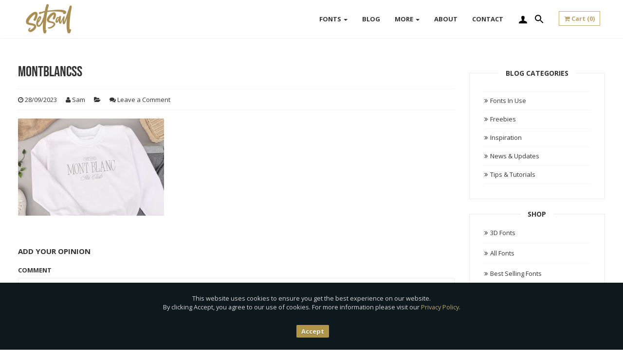

--- FILE ---
content_type: text/html; charset=UTF-8
request_url: https://setsailstudios.com/montblancss/
body_size: 19453
content:
<!DOCTYPE html>
<html dir="ltr" lang="en-GB" prefix="og: https://ogp.me/ns#">
<head>
	<meta charset="UTF-8">
		<meta name="viewport" content="width=device-width, initial-scale=1.0, maximum-scale=1.0, minimum-scale=1.0">
	<link rel="profile" href="https://gmpg.org/xfn/11">
	<link rel="pingback" href="https://setsailstudios.com/xmlrpc.php">
	<link rel="shortcut icon" href="https://setsailstudios.com/wp-content/uploads/2017/03/favicon-96x96.png"/>
	<title>montblancss | Set Sail Studios</title>
<link data-rocket-preload as="style" href="https://fonts.googleapis.com/css?family=Open%20Sans%3A300%2C400%2C500%2C600%2C700%2C800%2C300italic%2C400italic%2C500italic%2C600italic%2C700italic%2C800italic&#038;subset=latin&#038;display=swap" rel="preload">
<link href="https://fonts.googleapis.com/css?family=Open%20Sans%3A300%2C400%2C500%2C600%2C700%2C800%2C300italic%2C400italic%2C500italic%2C600italic%2C700italic%2C800italic&#038;subset=latin&#038;display=swap" media="print" onload="this.media=&#039;all&#039;" rel="stylesheet">
<noscript data-wpr-hosted-gf-parameters=""><link rel="stylesheet" href="https://fonts.googleapis.com/css?family=Open%20Sans%3A300%2C400%2C500%2C600%2C700%2C800%2C300italic%2C400italic%2C500italic%2C600italic%2C700italic%2C800italic&#038;subset=latin&#038;display=swap"></noscript>
		
		<!-- All in One SEO 4.9.3 - aioseo.com -->
	<meta name="robots" content="max-image-preview:large" />
	<meta name="author" content="Sam"/>
	<link rel="canonical" href="https://setsailstudios.com/montblancss/" />
	<meta name="generator" content="All in One SEO (AIOSEO) 4.9.3" />
		<meta property="og:locale" content="en_GB" />
		<meta property="og:site_name" content="Set Sail Studios" />
		<meta property="og:type" content="article" />
		<meta property="og:title" content="montblancss | Set Sail Studios" />
		<meta property="og:url" content="https://setsailstudios.com/montblancss/" />
		<meta property="article:published_time" content="2023-09-28T11:22:09+00:00" />
		<meta property="article:modified_time" content="2023-09-28T11:22:09+00:00" />
		<meta name="twitter:card" content="summary" />
		<meta name="twitter:title" content="montblancss | Set Sail Studios" />
		<script type="application/ld+json" class="aioseo-schema">
			{"@context":"https:\/\/schema.org","@graph":[{"@type":"BreadcrumbList","@id":"https:\/\/setsailstudios.com\/montblancss\/#breadcrumblist","itemListElement":[{"@type":"ListItem","@id":"https:\/\/setsailstudios.com#listItem","position":1,"name":"Home","item":"https:\/\/setsailstudios.com","nextItem":{"@type":"ListItem","@id":"https:\/\/setsailstudios.com\/montblancss\/#listItem","name":"montblancss"}},{"@type":"ListItem","@id":"https:\/\/setsailstudios.com\/montblancss\/#listItem","position":2,"name":"montblancss","previousItem":{"@type":"ListItem","@id":"https:\/\/setsailstudios.com#listItem","name":"Home"}}]},{"@type":"ItemPage","@id":"https:\/\/setsailstudios.com\/montblancss\/#itempage","url":"https:\/\/setsailstudios.com\/montblancss\/","name":"montblancss | Set Sail Studios","inLanguage":"en-GB","isPartOf":{"@id":"https:\/\/setsailstudios.com\/#website"},"breadcrumb":{"@id":"https:\/\/setsailstudios.com\/montblancss\/#breadcrumblist"},"author":{"@id":"https:\/\/setsailstudios.com\/author\/sam\/#author"},"creator":{"@id":"https:\/\/setsailstudios.com\/author\/sam\/#author"},"datePublished":"2023-09-28T12:22:09+01:00","dateModified":"2023-09-28T12:22:09+01:00"},{"@type":"Organization","@id":"https:\/\/setsailstudios.com\/#organization","name":"Set Sail Studios","description":"Modern Handmade Fonts","url":"https:\/\/setsailstudios.com\/","logo":{"@type":"ImageObject","url":"https:\/\/setsailstudios.com\/wp-content\/uploads\/2023\/12\/setsaillogo.png","@id":"https:\/\/setsailstudios.com\/montblancss\/#organizationLogo","width":600,"height":375},"image":{"@id":"https:\/\/setsailstudios.com\/montblancss\/#organizationLogo"}},{"@type":"Person","@id":"https:\/\/setsailstudios.com\/author\/sam\/#author","url":"https:\/\/setsailstudios.com\/author\/sam\/","name":"Sam","image":{"@type":"ImageObject","@id":"https:\/\/setsailstudios.com\/montblancss\/#authorImage","url":"https:\/\/secure.gravatar.com\/avatar\/e7287ae6c1a015c253c9e3b0eaa0fb608f0bdc84f50a3b1a2d0f9b1733cccc8e?s=96&d=mm&r=g","width":96,"height":96,"caption":"Sam"}},{"@type":"WebSite","@id":"https:\/\/setsailstudios.com\/#website","url":"https:\/\/setsailstudios.com\/","name":"Set Sail Studios","description":"Modern Handmade Fonts","inLanguage":"en-GB","publisher":{"@id":"https:\/\/setsailstudios.com\/#organization"}}]}
		</script>
		<!-- All in One SEO -->


            <script data-no-defer="1" data-ezscrex="false" data-cfasync="false" data-pagespeed-no-defer data-cookieconsent="ignore">
                var ctPublicFunctions = {"_ajax_nonce":"bfee36ab03","_rest_nonce":"74856e6c0b","_ajax_url":"\/wp-admin\/admin-ajax.php","_rest_url":"https:\/\/setsailstudios.com\/wp-json\/","data__cookies_type":"none","data__ajax_type":"rest","data__bot_detector_enabled":"1","data__frontend_data_log_enabled":1,"cookiePrefix":"","wprocket_detected":true,"host_url":"setsailstudios.com","text__ee_click_to_select":"Click to select the whole data","text__ee_original_email":"The complete one is","text__ee_got_it":"Got it","text__ee_blocked":"Blocked","text__ee_cannot_connect":"Cannot connect","text__ee_cannot_decode":"Can not decode email. Unknown reason","text__ee_email_decoder":"CleanTalk email decoder","text__ee_wait_for_decoding":"The magic is on the way!","text__ee_decoding_process":"Please wait a few seconds while we decode the contact data."}
            </script>
        
            <script data-no-defer="1" data-ezscrex="false" data-cfasync="false" data-pagespeed-no-defer data-cookieconsent="ignore">
                var ctPublic = {"_ajax_nonce":"bfee36ab03","settings__forms__check_internal":"0","settings__forms__check_external":"0","settings__forms__force_protection":"0","settings__forms__search_test":"1","settings__forms__wc_add_to_cart":"0","settings__data__bot_detector_enabled":"1","settings__sfw__anti_crawler":0,"blog_home":"https:\/\/setsailstudios.com\/","pixel__setting":"3","pixel__enabled":true,"pixel__url":null,"data__email_check_before_post":"1","data__email_check_exist_post":"1","data__cookies_type":"none","data__key_is_ok":true,"data__visible_fields_required":true,"wl_brandname":"Anti-Spam by CleanTalk","wl_brandname_short":"CleanTalk","ct_checkjs_key":"78f05bfba14c902f7e37e03f5be915cfd3a7f50fb58a8f07346388cfc58244d0","emailEncoderPassKey":"7bae99eaeb8479a0a8a77346f923e7a1","bot_detector_forms_excluded":"W10=","advancedCacheExists":true,"varnishCacheExists":false,"wc_ajax_add_to_cart":false}
            </script>
        <link rel='dns-prefetch' href='//fd.cleantalk.org' />
<link rel='dns-prefetch' href='//cdnjs.cloudflare.com' />
<link rel='dns-prefetch' href='//js.stripe.com' />
<link rel='dns-prefetch' href='//fonts.googleapis.com' />
<link href='https://fonts.gstatic.com' crossorigin rel='preconnect' />
<link rel="alternate" type="application/rss+xml" title="Set Sail Studios &raquo; Feed" href="https://setsailstudios.com/feed/" />
<link rel="alternate" type="application/rss+xml" title="Set Sail Studios &raquo; Comments Feed" href="https://setsailstudios.com/comments/feed/" />
<link rel="alternate" type="application/rss+xml" title="Set Sail Studios &raquo; montblancss Comments Feed" href="https://setsailstudios.com/feed/?attachment_id=228720" />
<link rel="alternate" title="oEmbed (JSON)" type="application/json+oembed" href="https://setsailstudios.com/wp-json/oembed/1.0/embed?url=https%3A%2F%2Fsetsailstudios.com%2Fmontblancss%2F" />
<link rel="alternate" title="oEmbed (XML)" type="text/xml+oembed" href="https://setsailstudios.com/wp-json/oembed/1.0/embed?url=https%3A%2F%2Fsetsailstudios.com%2Fmontblancss%2F&#038;format=xml" />
<style id='wp-img-auto-sizes-contain-inline-css' type='text/css'>
img:is([sizes=auto i],[sizes^="auto," i]){contain-intrinsic-size:3000px 1500px}
/*# sourceURL=wp-img-auto-sizes-contain-inline-css */
</style>
<link data-minify="1" rel='stylesheet' id='sbi_styles-css' href='https://setsailstudios.com/wp-content/cache/min/1/wp-content/plugins/instagram-feed/css/sbi-styles.css?ver=1764698362' type='text/css' media='all' />
<style id='wp-emoji-styles-inline-css' type='text/css'>

	img.wp-smiley, img.emoji {
		display: inline !important;
		border: none !important;
		box-shadow: none !important;
		height: 1em !important;
		width: 1em !important;
		margin: 0 0.07em !important;
		vertical-align: -0.1em !important;
		background: none !important;
		padding: 0 !important;
	}
/*# sourceURL=wp-emoji-styles-inline-css */
</style>
<link data-minify="1" rel='stylesheet' id='wp-block-library-css' href='https://setsailstudios.com/wp-content/cache/min/1/wp-includes/css/dist/block-library/style.css?ver=1764698362' type='text/css' media='all' />
<style id='global-styles-inline-css' type='text/css'>
:root{--wp--preset--aspect-ratio--square: 1;--wp--preset--aspect-ratio--4-3: 4/3;--wp--preset--aspect-ratio--3-4: 3/4;--wp--preset--aspect-ratio--3-2: 3/2;--wp--preset--aspect-ratio--2-3: 2/3;--wp--preset--aspect-ratio--16-9: 16/9;--wp--preset--aspect-ratio--9-16: 9/16;--wp--preset--color--black: #000000;--wp--preset--color--cyan-bluish-gray: #abb8c3;--wp--preset--color--white: #ffffff;--wp--preset--color--pale-pink: #f78da7;--wp--preset--color--vivid-red: #cf2e2e;--wp--preset--color--luminous-vivid-orange: #ff6900;--wp--preset--color--luminous-vivid-amber: #fcb900;--wp--preset--color--light-green-cyan: #7bdcb5;--wp--preset--color--vivid-green-cyan: #00d084;--wp--preset--color--pale-cyan-blue: #8ed1fc;--wp--preset--color--vivid-cyan-blue: #0693e3;--wp--preset--color--vivid-purple: #9b51e0;--wp--preset--gradient--vivid-cyan-blue-to-vivid-purple: linear-gradient(135deg,rgb(6,147,227) 0%,rgb(155,81,224) 100%);--wp--preset--gradient--light-green-cyan-to-vivid-green-cyan: linear-gradient(135deg,rgb(122,220,180) 0%,rgb(0,208,130) 100%);--wp--preset--gradient--luminous-vivid-amber-to-luminous-vivid-orange: linear-gradient(135deg,rgb(252,185,0) 0%,rgb(255,105,0) 100%);--wp--preset--gradient--luminous-vivid-orange-to-vivid-red: linear-gradient(135deg,rgb(255,105,0) 0%,rgb(207,46,46) 100%);--wp--preset--gradient--very-light-gray-to-cyan-bluish-gray: linear-gradient(135deg,rgb(238,238,238) 0%,rgb(169,184,195) 100%);--wp--preset--gradient--cool-to-warm-spectrum: linear-gradient(135deg,rgb(74,234,220) 0%,rgb(151,120,209) 20%,rgb(207,42,186) 40%,rgb(238,44,130) 60%,rgb(251,105,98) 80%,rgb(254,248,76) 100%);--wp--preset--gradient--blush-light-purple: linear-gradient(135deg,rgb(255,206,236) 0%,rgb(152,150,240) 100%);--wp--preset--gradient--blush-bordeaux: linear-gradient(135deg,rgb(254,205,165) 0%,rgb(254,45,45) 50%,rgb(107,0,62) 100%);--wp--preset--gradient--luminous-dusk: linear-gradient(135deg,rgb(255,203,112) 0%,rgb(199,81,192) 50%,rgb(65,88,208) 100%);--wp--preset--gradient--pale-ocean: linear-gradient(135deg,rgb(255,245,203) 0%,rgb(182,227,212) 50%,rgb(51,167,181) 100%);--wp--preset--gradient--electric-grass: linear-gradient(135deg,rgb(202,248,128) 0%,rgb(113,206,126) 100%);--wp--preset--gradient--midnight: linear-gradient(135deg,rgb(2,3,129) 0%,rgb(40,116,252) 100%);--wp--preset--font-size--small: 13px;--wp--preset--font-size--medium: 20px;--wp--preset--font-size--large: 36px;--wp--preset--font-size--x-large: 42px;--wp--preset--spacing--20: 0.44rem;--wp--preset--spacing--30: 0.67rem;--wp--preset--spacing--40: 1rem;--wp--preset--spacing--50: 1.5rem;--wp--preset--spacing--60: 2.25rem;--wp--preset--spacing--70: 3.38rem;--wp--preset--spacing--80: 5.06rem;--wp--preset--shadow--natural: 6px 6px 9px rgba(0, 0, 0, 0.2);--wp--preset--shadow--deep: 12px 12px 50px rgba(0, 0, 0, 0.4);--wp--preset--shadow--sharp: 6px 6px 0px rgba(0, 0, 0, 0.2);--wp--preset--shadow--outlined: 6px 6px 0px -3px rgb(255, 255, 255), 6px 6px rgb(0, 0, 0);--wp--preset--shadow--crisp: 6px 6px 0px rgb(0, 0, 0);}:where(.is-layout-flex){gap: 0.5em;}:where(.is-layout-grid){gap: 0.5em;}body .is-layout-flex{display: flex;}.is-layout-flex{flex-wrap: wrap;align-items: center;}.is-layout-flex > :is(*, div){margin: 0;}body .is-layout-grid{display: grid;}.is-layout-grid > :is(*, div){margin: 0;}:where(.wp-block-columns.is-layout-flex){gap: 2em;}:where(.wp-block-columns.is-layout-grid){gap: 2em;}:where(.wp-block-post-template.is-layout-flex){gap: 1.25em;}:where(.wp-block-post-template.is-layout-grid){gap: 1.25em;}.has-black-color{color: var(--wp--preset--color--black) !important;}.has-cyan-bluish-gray-color{color: var(--wp--preset--color--cyan-bluish-gray) !important;}.has-white-color{color: var(--wp--preset--color--white) !important;}.has-pale-pink-color{color: var(--wp--preset--color--pale-pink) !important;}.has-vivid-red-color{color: var(--wp--preset--color--vivid-red) !important;}.has-luminous-vivid-orange-color{color: var(--wp--preset--color--luminous-vivid-orange) !important;}.has-luminous-vivid-amber-color{color: var(--wp--preset--color--luminous-vivid-amber) !important;}.has-light-green-cyan-color{color: var(--wp--preset--color--light-green-cyan) !important;}.has-vivid-green-cyan-color{color: var(--wp--preset--color--vivid-green-cyan) !important;}.has-pale-cyan-blue-color{color: var(--wp--preset--color--pale-cyan-blue) !important;}.has-vivid-cyan-blue-color{color: var(--wp--preset--color--vivid-cyan-blue) !important;}.has-vivid-purple-color{color: var(--wp--preset--color--vivid-purple) !important;}.has-black-background-color{background-color: var(--wp--preset--color--black) !important;}.has-cyan-bluish-gray-background-color{background-color: var(--wp--preset--color--cyan-bluish-gray) !important;}.has-white-background-color{background-color: var(--wp--preset--color--white) !important;}.has-pale-pink-background-color{background-color: var(--wp--preset--color--pale-pink) !important;}.has-vivid-red-background-color{background-color: var(--wp--preset--color--vivid-red) !important;}.has-luminous-vivid-orange-background-color{background-color: var(--wp--preset--color--luminous-vivid-orange) !important;}.has-luminous-vivid-amber-background-color{background-color: var(--wp--preset--color--luminous-vivid-amber) !important;}.has-light-green-cyan-background-color{background-color: var(--wp--preset--color--light-green-cyan) !important;}.has-vivid-green-cyan-background-color{background-color: var(--wp--preset--color--vivid-green-cyan) !important;}.has-pale-cyan-blue-background-color{background-color: var(--wp--preset--color--pale-cyan-blue) !important;}.has-vivid-cyan-blue-background-color{background-color: var(--wp--preset--color--vivid-cyan-blue) !important;}.has-vivid-purple-background-color{background-color: var(--wp--preset--color--vivid-purple) !important;}.has-black-border-color{border-color: var(--wp--preset--color--black) !important;}.has-cyan-bluish-gray-border-color{border-color: var(--wp--preset--color--cyan-bluish-gray) !important;}.has-white-border-color{border-color: var(--wp--preset--color--white) !important;}.has-pale-pink-border-color{border-color: var(--wp--preset--color--pale-pink) !important;}.has-vivid-red-border-color{border-color: var(--wp--preset--color--vivid-red) !important;}.has-luminous-vivid-orange-border-color{border-color: var(--wp--preset--color--luminous-vivid-orange) !important;}.has-luminous-vivid-amber-border-color{border-color: var(--wp--preset--color--luminous-vivid-amber) !important;}.has-light-green-cyan-border-color{border-color: var(--wp--preset--color--light-green-cyan) !important;}.has-vivid-green-cyan-border-color{border-color: var(--wp--preset--color--vivid-green-cyan) !important;}.has-pale-cyan-blue-border-color{border-color: var(--wp--preset--color--pale-cyan-blue) !important;}.has-vivid-cyan-blue-border-color{border-color: var(--wp--preset--color--vivid-cyan-blue) !important;}.has-vivid-purple-border-color{border-color: var(--wp--preset--color--vivid-purple) !important;}.has-vivid-cyan-blue-to-vivid-purple-gradient-background{background: var(--wp--preset--gradient--vivid-cyan-blue-to-vivid-purple) !important;}.has-light-green-cyan-to-vivid-green-cyan-gradient-background{background: var(--wp--preset--gradient--light-green-cyan-to-vivid-green-cyan) !important;}.has-luminous-vivid-amber-to-luminous-vivid-orange-gradient-background{background: var(--wp--preset--gradient--luminous-vivid-amber-to-luminous-vivid-orange) !important;}.has-luminous-vivid-orange-to-vivid-red-gradient-background{background: var(--wp--preset--gradient--luminous-vivid-orange-to-vivid-red) !important;}.has-very-light-gray-to-cyan-bluish-gray-gradient-background{background: var(--wp--preset--gradient--very-light-gray-to-cyan-bluish-gray) !important;}.has-cool-to-warm-spectrum-gradient-background{background: var(--wp--preset--gradient--cool-to-warm-spectrum) !important;}.has-blush-light-purple-gradient-background{background: var(--wp--preset--gradient--blush-light-purple) !important;}.has-blush-bordeaux-gradient-background{background: var(--wp--preset--gradient--blush-bordeaux) !important;}.has-luminous-dusk-gradient-background{background: var(--wp--preset--gradient--luminous-dusk) !important;}.has-pale-ocean-gradient-background{background: var(--wp--preset--gradient--pale-ocean) !important;}.has-electric-grass-gradient-background{background: var(--wp--preset--gradient--electric-grass) !important;}.has-midnight-gradient-background{background: var(--wp--preset--gradient--midnight) !important;}.has-small-font-size{font-size: var(--wp--preset--font-size--small) !important;}.has-medium-font-size{font-size: var(--wp--preset--font-size--medium) !important;}.has-large-font-size{font-size: var(--wp--preset--font-size--large) !important;}.has-x-large-font-size{font-size: var(--wp--preset--font-size--x-large) !important;}
/*# sourceURL=global-styles-inline-css */
</style>
<style id='core-block-supports-inline-css' type='text/css'>
/**
 * Core styles: block-supports
 */

/*# sourceURL=core-block-supports-inline-css */
</style>

<style id='classic-theme-styles-inline-css' type='text/css'>
/**
 * These rules are needed for backwards compatibility.
 * They should match the button element rules in the base theme.json file.
 */
.wp-block-button__link {
	color: #ffffff;
	background-color: #32373c;
	border-radius: 9999px; /* 100% causes an oval, but any explicit but really high value retains the pill shape. */

	/* This needs a low specificity so it won't override the rules from the button element if defined in theme.json. */
	box-shadow: none;
	text-decoration: none;

	/* The extra 2px are added to size solids the same as the outline versions.*/
	padding: calc(0.667em + 2px) calc(1.333em + 2px);

	font-size: 1.125em;
}

.wp-block-file__button {
	background: #32373c;
	color: #ffffff;
	text-decoration: none;
}

/*# sourceURL=/wp-includes/css/classic-themes.css */
</style>
<link data-minify="1" rel='stylesheet' id='edd-blocks-css' href='https://setsailstudios.com/wp-content/cache/min/1/wp-content/plugins/easy-digital-downloads/includes/blocks/assets/css/edd-blocks.css?ver=1764698362' type='text/css' media='all' />
<link rel='stylesheet' id='cleantalk-public-css-css' href='https://setsailstudios.com/wp-content/plugins/cleantalk-spam-protect/css/cleantalk-public.min.css?ver=6.70.1_1767694385' type='text/css' media='all' />
<link rel='stylesheet' id='cleantalk-email-decoder-css-css' href='https://setsailstudios.com/wp-content/plugins/cleantalk-spam-protect/css/cleantalk-email-decoder.min.css?ver=6.70.1_1767694385' type='text/css' media='all' />
<link data-minify="1" rel='stylesheet' id='jsj-gallery-slideshow-classic-css' href='https://setsailstudios.com/wp-content/cache/min/1/wp-content/plugins/jsj-gallery-slideshow/themes/default/css/main.css?ver=1764698362' type='text/css' media='all' />
<link data-minify="1" rel='stylesheet' id='widgets-on-pages-css' href='https://setsailstudios.com/wp-content/cache/min/1/wp-content/plugins/widgets-on-pages/public/css/widgets-on-pages-public.css?ver=1764698362' type='text/css' media='all' />
<link data-minify="1" rel='stylesheet' id='affwp-forms-css' href='https://setsailstudios.com/wp-content/cache/min/1/wp-content/plugins/affiliate-wp/assets/css/forms.css?ver=1764698362' type='text/css' media='all' />
<link data-minify="1" rel='stylesheet' id='edd-styles-css' href='https://setsailstudios.com/wp-content/cache/min/1/wp-content/themes/kailo/edd_templates/edd.css?ver=1764698362' type='text/css' media='all' />
<link rel='stylesheet' id='ivory-search-styles-css' href='https://setsailstudios.com/wp-content/plugins/add-search-to-menu/public/css/ivory-search.min.css?ver=5.5.13' type='text/css' media='all' />
<link data-minify="1" rel='stylesheet' id='wpfront-notification-bar-css' href='https://setsailstudios.com/wp-content/cache/min/1/wp-content/plugins/wpfront-notification-bar/css/wpfront-notification-bar.css?ver=1764698362' type='text/css' media='all' />
<link data-minify="1" rel='stylesheet' id='edd-multi-currency-css' href='https://setsailstudios.com/wp-content/cache/min/1/wp-content/plugins/edd-multi-currency/assets/build/style-frontend.css?ver=1764698362' type='text/css' media='all' />
<noscript></noscript><link data-minify="1" rel='stylesheet' id='bootstrap-css' href='https://setsailstudios.com/wp-content/cache/min/1/wp-content/themes/kailo/assets/css/bootstrap.min.css?ver=1764698362' type='text/css' media='all' />
<link data-minify="1" rel='stylesheet' id='main-styles-css' href='https://setsailstudios.com/wp-content/cache/min/1/wp-content/themes/kailo/style.css?ver=1764698362' type='text/css' media='all' />
<link data-minify="1" rel='stylesheet' id='fontawesome-css' href='https://setsailstudios.com/wp-content/cache/min/1/wp-content/themes/kailo/assets/css/font-awesome.css?ver=1764698362' type='text/css' media='all' />
<link data-minify="1" rel='stylesheet' id='custom_css-css' href='https://setsailstudios.com/wp-content/cache/min/1/wp-content/cache/busting/1/wp-content/themes/kailo/assets/css/custom.css.css?ver=1764698362' type='text/css' media='all' />
<script type="text/javascript" src="https://setsailstudios.com/wp-content/plugins/cleantalk-spam-protect/js/apbct-public-bundle.min.js?ver=6.70.1_1767694385" id="apbct-public-bundle.min-js-js"></script>
<script type="text/javascript" src="https://fd.cleantalk.org/ct-bot-detector-wrapper.js?ver=6.70.1" id="ct_bot_detector-js" defer="defer" data-wp-strategy="defer"></script>
<script type="text/javascript" src="//cdnjs.cloudflare.com/ajax/libs/modernizr/2.8.2/modernizr.min.js?ver=2.8.2" id="modernizr-js"></script>
<script type="text/javascript" src="https://setsailstudios.com/wp-includes/js/jquery/jquery.js?ver=3.7.1" id="jquery-core-js"></script>
<script type="text/javascript" src="https://setsailstudios.com/wp-includes/js/jquery/jquery-migrate.js?ver=3.4.1" id="jquery-migrate-js"></script>
<script type="text/javascript" src="https://setsailstudios.com/wp-includes/js/dist/hooks.js?ver=220ff17f5667d013d468" id="wp-hooks-js"></script>
<script type="text/javascript" id="say-what-js-js-extra">
/* <![CDATA[ */
var say_what_data = {"replacements":{"easy-digital-downloads|Actions|":"Seats"}};
//# sourceURL=say-what-js-js-extra
/* ]]> */
</script>
<script type="text/javascript" src="https://setsailstudios.com/wp-content/plugins/say-what/assets/build/frontend.js?ver=fd31684c45e4d85aeb4e" id="say-what-js-js"></script>
<script type="text/javascript" id="jquery-cookie-js-extra">
/* <![CDATA[ */
var affwp_scripts = {"ajaxurl":"https://setsailstudios.com/wp-admin/admin-ajax.php"};
//# sourceURL=jquery-cookie-js-extra
/* ]]> */
</script>
<script type="text/javascript" src="https://setsailstudios.com/wp-content/plugins/affiliate-wp/assets/js/jquery.cookie.js?ver=1.4.0" id="jquery-cookie-js"></script>
<script type="text/javascript" id="affwp-tracking-js-extra">
/* <![CDATA[ */
var affwp_debug_vars = {"integrations":{"edd":"Easy Digital Downloads"},"version":"2.30.2","currency":"USD","ref_cookie":"affwp_ref","visit_cookie":"affwp_ref_visit_id","campaign_cookie":"affwp_campaign"};
//# sourceURL=affwp-tracking-js-extra
/* ]]> */
</script>
<script type="text/javascript" src="https://setsailstudios.com/wp-content/plugins/affiliate-wp/assets/js/tracking.js?ver=2.30.2" id="affwp-tracking-js"></script>
<script type="text/javascript" src="https://setsailstudios.com/wp-content/plugins/wpfront-notification-bar/jquery-plugins/js-cookie.min.js?ver=2.2.1" id="js-cookie-js"></script>
<script type="text/javascript" src="https://setsailstudios.com/wp-content/plugins/wpfront-notification-bar/js/wpfront-notification-bar.js?ver=3.5.1.05102" id="wpfront-notification-bar-js"></script>
<script type="text/javascript" src="https://js.stripe.com/v3/?ver=v3" id="sandhills-stripe-js-v3-js"></script>
<link rel="https://api.w.org/" href="https://setsailstudios.com/wp-json/" /><link rel="alternate" title="JSON" type="application/json" href="https://setsailstudios.com/wp-json/wp/v2/media/228720" /><link rel="EditURI" type="application/rsd+xml" title="RSD" href="https://setsailstudios.com/xmlrpc.php?rsd" />

<link rel='shortlink' href='https://setsailstudios.com/?p=228720' />
<meta name="generator" content="Redux 4.5.10" />
<!--Plugin WP Toolbar Removal 2014.0816.0392 Active - Tag 74be16979710d4c4e7c6647856088456-->

<!--Site Optimized to Speedup Control Panel Minimize Memory Consumption with Disabled Toolbar-->

		<script type="text/javascript">
		var AFFWP = AFFWP || {};
		AFFWP.referral_var = 'ref';
		AFFWP.expiration = 60;
		AFFWP.debug = 0;


		AFFWP.referral_credit_last = 0;
		</script>
<meta name="generator" content="Easy Digital Downloads v3.6.4" />
<meta name="generator" content="Powered by Slider Revolution 6.7.40 - responsive, Mobile-Friendly Slider Plugin for WordPress with comfortable drag and drop interface." />
<script>function setREVStartSize(e){
			//window.requestAnimationFrame(function() {
				window.RSIW = window.RSIW===undefined ? window.innerWidth : window.RSIW;
				window.RSIH = window.RSIH===undefined ? window.innerHeight : window.RSIH;
				try {
					var pw = document.getElementById(e.c).parentNode.offsetWidth,
						newh;
					pw = pw===0 || isNaN(pw) || (e.l=="fullwidth" || e.layout=="fullwidth") ? window.RSIW : pw;
					e.tabw = e.tabw===undefined ? 0 : parseInt(e.tabw);
					e.thumbw = e.thumbw===undefined ? 0 : parseInt(e.thumbw);
					e.tabh = e.tabh===undefined ? 0 : parseInt(e.tabh);
					e.thumbh = e.thumbh===undefined ? 0 : parseInt(e.thumbh);
					e.tabhide = e.tabhide===undefined ? 0 : parseInt(e.tabhide);
					e.thumbhide = e.thumbhide===undefined ? 0 : parseInt(e.thumbhide);
					e.mh = e.mh===undefined || e.mh=="" || e.mh==="auto" ? 0 : parseInt(e.mh,0);
					if(e.layout==="fullscreen" || e.l==="fullscreen")
						newh = Math.max(e.mh,window.RSIH);
					else{
						e.gw = Array.isArray(e.gw) ? e.gw : [e.gw];
						for (var i in e.rl) if (e.gw[i]===undefined || e.gw[i]===0) e.gw[i] = e.gw[i-1];
						e.gh = e.el===undefined || e.el==="" || (Array.isArray(e.el) && e.el.length==0)? e.gh : e.el;
						e.gh = Array.isArray(e.gh) ? e.gh : [e.gh];
						for (var i in e.rl) if (e.gh[i]===undefined || e.gh[i]===0) e.gh[i] = e.gh[i-1];
											
						var nl = new Array(e.rl.length),
							ix = 0,
							sl;
						e.tabw = e.tabhide>=pw ? 0 : e.tabw;
						e.thumbw = e.thumbhide>=pw ? 0 : e.thumbw;
						e.tabh = e.tabhide>=pw ? 0 : e.tabh;
						e.thumbh = e.thumbhide>=pw ? 0 : e.thumbh;
						for (var i in e.rl) nl[i] = e.rl[i]<window.RSIW ? 0 : e.rl[i];
						sl = nl[0];
						for (var i in nl) if (sl>nl[i] && nl[i]>0) { sl = nl[i]; ix=i;}
						var m = pw>(e.gw[ix]+e.tabw+e.thumbw) ? 1 : (pw-(e.tabw+e.thumbw)) / (e.gw[ix]);
						newh =  (e.gh[ix] * m) + (e.tabh + e.thumbh);
					}
					var el = document.getElementById(e.c);
					if (el!==null && el) el.style.height = newh+"px";
					el = document.getElementById(e.c+"_wrapper");
					if (el!==null && el) {
						el.style.height = newh+"px";
						el.style.display = "block";
					}
				} catch(e){
					console.log("Failure at Presize of Slider:" + e)
				}
			//});
		  };</script>
<style id="wtn_theme-dynamic-css" title="dynamic-css" class="redux-options-output">body{font-family:"Open Sans";font-weight:400;font-style:normal;color:#353535;font-size:16px;}</style>			<style type="text/css" media="screen">
			/* Ivory search custom CSS code */
			input[type="text"], input[type="password"], input[type="datetime"], input[type="datetime-local"], input[type="date"], input[type="month"], input[type="time"], input[type="week"], input[type="number"], input[type="email"], input[type="url"], input[type="search"], input[type="tel"], input[type="color"], textarea, select {background-color: white;}			</style>
			<!-- Meta Pixel Code -->
<script>
!function(f,b,e,v,n,t,s)
{if(f.fbq)return;n=f.fbq=function(){n.callMethod?
n.callMethod.apply(n,arguments):n.queue.push(arguments)};
if(!f._fbq)f._fbq=n;n.push=n;n.loaded=!0;n.version='2.0';
n.queue=[];t=b.createElement(e);t.async=!0;
t.src=v;s=b.getElementsByTagName(e)[0];
s.parentNode.insertBefore(t,s)}(window, document,'script',
'https://connect.facebook.net/en_US/fbevents.js');
fbq('init', '295960348360104');
fbq('track', 'PageView');
</script>
<noscript><img height="1" width="1" style="display:none"
src="https://www.facebook.com/tr?id=295960348360104&ev=PageView&noscript=1"
/></noscript>
<!-- End Meta Pixel Code -->
<link rel='stylesheet' id='redux-custom-fonts-css' href='//setsailstudios.com/wp-content/uploads/redux/custom-fonts/fonts.css?ver=1674248120' type='text/css' media='all' />
<link data-minify="1" rel='stylesheet' id='rs-plugin-settings-css' href='https://setsailstudios.com/wp-content/cache/min/1/wp-content/plugins/revslider/sr6/assets/css/rs6.css?ver=1764698362' type='text/css' media='all' />
<style id='rs-plugin-settings-inline-css' type='text/css'>
#rs-demo-id {}
/*# sourceURL=rs-plugin-settings-inline-css */
</style>
<meta name="generator" content="WP Rocket 3.20.2" data-wpr-features="wpr_minify_css" /></head>
<body data-rsssl=1 class="attachment wp-singular attachment-template-default single single-attachment postid-228720 attachmentid-228720 attachment-jpeg wp-theme-kailo edd-js-none kailo">
	<div data-rocket-location-hash="6e7e523b7886cac47220fa0f7e4324f2" class="boxedlayout">
    <!-- Navigation
    ==========================================-->
    <nav id="wow-menu" class="navbar navbar-default navbar-fixed-top">
      <div data-rocket-location-hash="ca23f7c07336b7cf8c7766d2ffffc9d9" class="container">
        <!-- Brand and toggle get grouped for better mobile display -->
        <div class="navbar-header">
          <button type="button" class="navbar-toggle collapsed" data-toggle="collapse" data-target="#bs-example-navbar-collapse-1">
            <span class="sr-only">Toggle navigation</span>
            <span class="icon-bar"></span>
            <span class="icon-bar"></span>
            <span class="icon-bar"></span>
          </button>		  
		  <!-- Logo -->
          <a class="navbar-brand"  href='https://setsailstudios.com/' title='Set Sail Studios &mdash; Modern Handmade Fonts' rel='home'>
			<img alt="Set Sail Studios" src="https://setsailstudios.com/wp-content/uploads/2023/12/setsaillogo.png" />		  </a>
        </div>
        <!-- Menu -->
		<div id="bs-example-navbar-collapse-1" class="collapse navbar-collapse"><ul id="menu-top" class="nav navbar-nav navbar-right"><li id="menu-item-177" class="menu-item menu-item-type-post_type menu-item-object-page menu-item-has-children dropdown menu-item-177"><a href="https://setsailstudios.com/shop/" class="dropdown-toggle" data-toggle="dropdown">Fonts <b class="caret"></b></a>
<ul class="dropdown-menu depth_0">
	<li id="menu-item-228355" class="menu-item menu-item-type-post_type menu-item-object-page menu-item-228355"><a href="https://setsailstudios.com/shop/"><b>Shop All Fonts</b></a></li>
	<li id="menu-item-228556" class="menu-item menu-item-type-custom menu-item-object-custom menu-item-228556"><a href="/downloads/category/best-sellers/"><b>Best Sellers</b></a></li>
	<li id="menu-item-11166" class="menu-item menu-item-type-custom menu-item-object-custom menu-item-11166"><a href="/downloads/category/free/"><b>Free Fonts</b></a></li>
	<li id="menu-item-228356" class="menu-item menu-item-type-custom menu-item-object-custom menu-item-228356"><a href="/downloads/category/blackletter/">Blackletter</a></li>
	<li id="menu-item-228357" class="menu-item menu-item-type-custom menu-item-object-custom menu-item-228357"><a href="/downloads/category/font/">Brush Fonts</a></li>
	<li id="menu-item-228358" class="menu-item menu-item-type-custom menu-item-object-custom menu-item-228358"><a href="/downloads/category/bundles/">Bundles</a></li>
	<li id="menu-item-228359" class="menu-item menu-item-type-custom menu-item-object-custom menu-item-228359"><a href="/downloads/category/clean-fonts/">Clean Fonts</a></li>
	<li id="menu-item-228360" class="menu-item menu-item-type-custom menu-item-object-custom menu-item-228360"><a href="/downloads/category/fontduos/">Font Duos</a></li>
	<li id="menu-item-228362" class="menu-item menu-item-type-custom menu-item-object-custom menu-item-228362"><a href="/downloads/category/handwriting/">Handwriting/Script</a></li>
	<li id="menu-item-228683" class="menu-item menu-item-type-custom menu-item-object-custom menu-item-228683"><a href="/downloads/category/retro/">Retro Fonts</a></li>
	<li id="menu-item-228363" class="menu-item menu-item-type-custom menu-item-object-custom menu-item-228363"><a href="/downloads/category/sans-serif/">Sans Serif Fonts</a></li>
	<li id="menu-item-228364" class="menu-item menu-item-type-custom menu-item-object-custom menu-item-228364"><a href="/downloads/category/serif/">Serif Fonts</a></li>
	<li id="menu-item-228365" class="menu-item menu-item-type-custom menu-item-object-custom menu-item-228365"><a href="/downloads/category/svg-fonts/">SVG (Colour) Fonts</a></li>
	<li id="menu-item-228636" class="menu-item menu-item-type-custom menu-item-object-custom menu-item-228636"><a href="/downloads/category/3d/">3D Fonts</a></li>
</ul>
</li>
<li id="menu-item-167" class="menu-item menu-item-type-post_type menu-item-object-page current_page_parent menu-item-167"><a href="https://setsailstudios.com/blog/">Blog</a></li>
<li id="menu-item-229183" class="menu-item menu-item-type-custom menu-item-object-custom menu-item-has-children dropdown menu-item-229183"><a href="#" class="dropdown-toggle" data-toggle="dropdown">More <b class="caret"></b></a>
<ul class="dropdown-menu depth_0">
	<li id="menu-item-230107" class="menu-item menu-item-type-post_type menu-item-object-page menu-item-230107"><a href="https://setsailstudios.com/affiliate-benefits/"><b>Become an Affiliate</b></a></li>
	<li id="menu-item-229184" class="menu-item menu-item-type-custom menu-item-object-custom menu-item-229184"><a target="_blank" href="https://themadebyjames.com/the-tools/build-your-own-font"><b>Build Your Own Font</b></a></li>
</ul>
</li>
<li id="menu-item-11184" class="menu-item menu-item-type-post_type menu-item-object-page menu-item-11184"><a href="https://setsailstudios.com/about/">About</a></li>
<li id="menu-item-6456" class="menu-item menu-item-type-post_type menu-item-object-page menu-item-6456"><a href="https://setsailstudios.com/contact/">Contact</a></li>
<li id="menu-item-110435" class="menu-item menu-item-type-custom menu-item-object-custom menu-item-110435"><a href="https://setsailstudios.com/my-account/"><img src="/user1.svg" width="21px" style="margin-right: -17px; margin-bottom:1px;"></a></li>
<li class=" astm-search-menu is-menu is-dropdown menu-item"><a href="#" role="button" aria-label="Search Icon Link"><svg width="20" height="20" class="search-icon" role="img" viewBox="2 9 20 5" focusable="false" aria-label="Search">
						<path class="search-icon-path" d="M15.5 14h-.79l-.28-.27C15.41 12.59 16 11.11 16 9.5 16 5.91 13.09 3 9.5 3S3 5.91 3 9.5 5.91 16 9.5 16c1.61 0 3.09-.59 4.23-1.57l.27.28v.79l5 4.99L20.49 19l-4.99-5zm-6 0C7.01 14 5 11.99 5 9.5S7.01 5 9.5 5 14 7.01 14 9.5 11.99 14 9.5 14z"></path></svg></a><form apbct-form-sign="native_search" role="search" method="get" class="search-form" action="https://setsailstudios.com/">	
		<input type="search" class="search-field" placeholder="Type and hit enter..." value="" name="s" title="" />
		<input type="hidden" name="post_type" value="post" />
<input
                    class="apbct_special_field apbct_email_id__search_form"
                    name="apbct__email_id__search_form"
                    aria-label="apbct__label_id__search_form"
                    type="text" size="30" maxlength="200" autocomplete="off"
                    value=""
                /><input
                   id="apbct_submit_id__search_form" 
                   class="apbct_special_field apbct__email_id__search_form"
                   name="apbct__label_id__search_form"
                   aria-label="apbct_submit_name__search_form"
                   type="submit"
                   size="30"
                   maxlength="200"
                   value="71811"
               /></form></li><li class="menu-item checkoutmenu"><a href="https://setsailstudios.com/checkout-2/"><i class="fa fa-shopping-cart"></i> Cart (<span class="edd-cart-quantity">0</span>)</a></li></ul></div>      </div>
    </nav>

<div data-rocket-location-hash="3baf52d80e6f5c717b8208a08f3a49b8" class="headerimage">
	<div data-rocket-location-hash="e3670cf6740e8a3a7d7bbdb115572cb2" class="headercontent">
		<div data-rocket-location-hash="04b24f2a01e05ca636ff58e62299aa1e" class="container">
			<div data-rocket-location-hash="78e2965a8b7b8b4dedb09d5cc8b6c41a" class="row">
				<div class="col-md-12">
					<div class="fleft">
						<h1>montblancss</h1>
					</div>
					<div class="fright breadc">
						<a href="https://setsailstudios.com/"> Home </a> / <a href="https://setsailstudios.com/blog/">Blog</a>
	 / montblancss					</div>
				</div>
			</div>
		</div>
	</div>
</div>


<div data-rocket-location-hash="47d154ab687b9f37527c91bced7effd6" class="container padtop40 padbot40">
	<div class="row">
		<div class="col-md-9">
			<div id="primary" class="content-area">
				<main id="main" class="site-main" role="main">
														
							<div class="wrapindexcerpt">		
	<div class="contenttext">
		<div class="post-content">
					<h2 class="post-title">
			<a style="color:#333;" href="https://setsailstudios.com/montblancss/" rel="bookmark" title="montblancss">montblancss</a> 
		</h2>
		<div class="clearfix"></div>
			<div class="wowmetaposts entry-meta">
			
							<span class="wowmetadate"><i class="fa fa-clock-o"></i> 28/09/2023</span>
						
							<span class="wowmetaauthor"><i class="fa fa-user"></i> <a href="https://setsailstudios.com/author/sam/">Sam</a></span>
				
				
							<span class="wowmetacats"><i class="fa fa-folder-open"></i> 		
				</span>
						
				<span class="wowmetacommentnumber"><i class="fa fa-comments"></i> <a href="https://setsailstudios.com/montblancss/#respond">Leave a Comment</a></span>
			</div><!-- .wowmetaposts -->			
			<p class="attachment"><a href='https://setsailstudios.com/wp-content/uploads/2023/09/montblancss.jpg'><img fetchpriority="high" decoding="async" width="300" height="200" src="https://setsailstudios.com/wp-content/uploads/2023/09/montblancss-300x200.jpg" class="attachment-medium size-medium" alt="" srcset="https://setsailstudios.com/wp-content/uploads/2023/09/montblancss-300x200.jpg 300w, https://setsailstudios.com/wp-content/uploads/2023/09/montblancss-1024x683.jpg 1024w, https://setsailstudios.com/wp-content/uploads/2023/09/montblancss-768x512.jpg 768w, https://setsailstudios.com/wp-content/uploads/2023/09/montblancss.jpg 1200w" sizes="(max-width: 300px) 100vw, 300px" /></a></p>
			
							<div class="tagcloud"></div>
					</div>
		<div class="clearfix"></div>
	</div>
</div>							
<div id="comments" class="comments-area">

	
	
	
		<div id="respond" class="comment-respond">
		<h3 id="reply-title" class="comment-reply-title">Add your opinion <small><a rel="nofollow" id="cancel-comment-reply-link" href="/montblancss/#respond" style="display:none;">Cancel Reply</a></small></h3><form action="https://setsailstudios.com/wp-comments-post.php" method="post" id="commentform" class="comment-form"><p class="comment-notes"></p><div class="row commentrow comment-form-comment"><div class="col-md-12"><label for="comment">Comment</label><textarea id="comment" name="comment" rows="5" aria-required="true"></textarea></div></div><p class="form-allowed-tags">You may use these <abbr title="HyperText Markup Language">HTML</abbr> tags and attributes:  <code>&lt;a href=&quot;&quot; title=&quot;&quot;&gt; &lt;abbr title=&quot;&quot;&gt; &lt;acronym title=&quot;&quot;&gt; &lt;b&gt; &lt;blockquote cite=&quot;&quot;&gt; &lt;cite&gt; &lt;code&gt; &lt;del datetime=&quot;&quot;&gt; &lt;em&gt; &lt;i&gt; &lt;q cite=&quot;&quot;&gt; &lt;s&gt; &lt;strike&gt; &lt;strong&gt; </code></p><div class="row"><div class="col-md-4 comment-form-author"><label for="author">Name</label> <input id="author" name="author" type="text" value="" size="30" aria-required='true' /></div>
<div class="col-md-4 comment-form-email"><label for="email">E-mail</label> <input id="email" name="email" type="text" value="" size="30" aria-required='true' /></div>
<div class="col-md-4 comment-form-url"><label for="url">Website</label><input id="url" name="url" type="text" value="" size="30" /></div></div>
<p class="form-submit"><input name="submit" type="submit" id="submit" class="submit" value="Submit Comment" /> <input type='hidden' name='comment_post_ID' value='228720' id='comment_post_ID' />
<input type='hidden' name='comment_parent' id='comment_parent' value='0' />
</p><input type="hidden" id="ct_checkjs_e5841df2166dd424a57127423d276bbe" name="ct_checkjs" value="0" /><script>setTimeout(function(){var ct_input_name = "ct_checkjs_e5841df2166dd424a57127423d276bbe";if (document.getElementById(ct_input_name) !== null) {var ct_input_value = document.getElementById(ct_input_name).value;document.getElementById(ct_input_name).value = document.getElementById(ct_input_name).value.replace(ct_input_value, '78f05bfba14c902f7e37e03f5be915cfd3a7f50fb58a8f07346388cfc58244d0');}}, 1000);</script></form>	</div><!-- #respond -->
	
</div>								
															</main><!-- #main -->
			</div><!-- #primary -->
		</div>
		<div class="col-md-3">
		<div id="secondary" class="widget-area" role="complementary">
	<aside id="categories-2" class="widget widget_categories"><h1 class="widget-title section-title"><span>Blog Categories</span></h1>
			<ul>
					<li class="cat-item cat-item-420"><a href="https://setsailstudios.com/category/fonts-in-use/">Fonts In Use</a>
</li>
	<li class="cat-item cat-item-235"><a href="https://setsailstudios.com/category/freebies/">Freebies</a>
</li>
	<li class="cat-item cat-item-847"><a href="https://setsailstudios.com/category/inspiration/">Inspiration</a>
</li>
	<li class="cat-item cat-item-201"><a href="https://setsailstudios.com/category/news-updates/">News &amp; Updates</a>
</li>
	<li class="cat-item cat-item-225"><a href="https://setsailstudios.com/category/tips-tutorials/">Tips &amp; Tutorials</a>
</li>
			</ul>

			</aside><aside id="edd_categories_tags_widget-4" class="widget widget_edd_categories_tags_widget"><h1 class="widget-title section-title"><span>Shop</span></h1><ul class="edd-taxonomy-widget">
	<li class="cat-item cat-item-796"><a href="https://setsailstudios.com/downloads/category/3d/">3D Fonts</a>
</li>
	<li class="cat-item cat-item-587"><a href="https://setsailstudios.com/downloads/category/all-products/">All Fonts</a>
</li>
	<li class="cat-item cat-item-792"><a href="https://setsailstudios.com/downloads/category/best-sellers/">Best Selling Fonts</a>
</li>
	<li class="cat-item cat-item-719"><a href="https://setsailstudios.com/downloads/category/blackletter/">Blackletter Fonts</a>
</li>
	<li class="cat-item cat-item-33"><a href="https://setsailstudios.com/downloads/category/font/">Brush Fonts</a>
</li>
	<li class="cat-item cat-item-585"><a href="https://setsailstudios.com/downloads/category/clean-fonts/">Clean Fonts</a>
</li>
	<li class="cat-item cat-item-722"><a href="https://setsailstudios.com/downloads/category/bundles/">Font Bundles</a>
</li>
	<li class="cat-item cat-item-616"><a href="https://setsailstudios.com/downloads/category/fontduos/">Font Duos</a>
</li>
	<li class="cat-item cat-item-34"><a href="https://setsailstudios.com/downloads/category/free/">Free Fonts</a>
</li>
	<li class="cat-item cat-item-700"><a href="https://setsailstudios.com/downloads/category/handwriting/">Handwriting/Script Fonts</a>
</li>
	<li class="cat-item cat-item-797"><a href="https://setsailstudios.com/downloads/category/retro/">Retro Fonts</a>
</li>
	<li class="cat-item cat-item-698"><a href="https://setsailstudios.com/downloads/category/sans-serif/">Sans Serif Fonts</a>
</li>
	<li class="cat-item cat-item-699"><a href="https://setsailstudios.com/downloads/category/serif/">Serif Fonts</a>
</li>
	<li class="cat-item cat-item-586"><a href="https://setsailstudios.com/downloads/category/svg-fonts/">SVG Fonts</a>
</li>
</ul>
</aside><aside id="media_image-2" class="widget widget_media_image"><a href="http://www.instagram.com/setsailstudios" target="_blank"><img width="300" height="173" src="https://setsailstudios.com/wp-content/uploads/2024/01/instagramad3-300x173.jpg" class="image wp-image-228956  attachment-medium size-medium" alt="" style="max-width: 100%; height: auto;" decoding="async" loading="lazy" srcset="https://setsailstudios.com/wp-content/uploads/2024/01/instagramad3-300x173.jpg 300w, https://setsailstudios.com/wp-content/uploads/2024/01/instagramad3.jpg 457w" sizes="auto, (max-width: 300px) 100vw, 300px" /></a></aside><aside id="block-2" class="widget widget_block"><a href="/newsletter" target="_blank"><img decoding="async" src="https://setsailstudios.com/wp-content/uploads/2024/01/newsletter-ad.jpg" width="300px"></a></aside><aside id="block-5" class="widget widget_block"><a href="https://setsailstudios.com/affiliate-benefits/" target="_blank"><img decoding="async" src="https://setsailstudios.com/wp-content/uploads/2025/12/affiliatead-2.png" width="300px"></a></aside></div><!-- #secondary -->		</div>
	</div>
</div>
	
<div data-rocket-location-hash="38df95a8655a386ca3fab2800631592b" class="actionbeforefooter text-center">
	<div class="container">		
		<span> Earn money by sharing my fonts! Join my Affiliate Program today → </span>
		<a target="" class="actionbutton" href="/affiliate-benefits/">Join Now </a> 	</div>
</div>





<footer data-rocket-location-hash="31dff282de9dfa5d437d75ca4e60c39a" class="themefooter section medium-padding bg-graphite">
	<div class="container">
	
	<div class="section-inner row">
	
				
			<div class="column column-1 col-md-4 rightbd">			
				<div class="widgets">		
					<div class="widget_text widget widget_custom_html"><div class="widget_text widget-content"><h3 class="widget-title">Social Media</h3><div class="textwidget custom-html-widget">Stay up to date on the latest happenings at Set Sail Studios!
<p></p>

<a href="https://www.instagram.com/setsailstudios/" target="_blank"><img src="https://setsailstudios.com/wp-content/uploads/2024/07/Instagram_circle-outlined-blk.svg" style="padding-right: 2px; padding-left: 2px; padding-top: 7px;" width="45px"></a>

<a href="https://www.facebook.com/SetSailStudios/" target="_blank"><img src="https://setsailstudios.com/wp-content/uploads/2024/07/Facebook_circle-outlined-blk.svg" style="padding-right: 2px; padding-left: 2px; padding-top: 7px;" width="45px"></a>

<a href="https://www.youtube.com/c/Setsailstudios" target="_blank"><img src="https://setsailstudios.com/wp-content/uploads/2024/07/Youtube_circle-outlined-blk.svg" style="padding-right: 2px; padding-left: 2px; padding-top: 7px;" width="45px"></a>

<a href="https://www.behance.net/samparrett" target="_blank"><img src="https://setsailstudios.com/wp-content/uploads/2024/07/Behance_circle-outlined-blk.svg" style="padding-right: 2px; padding-left: 2px; padding-top: 7px;" width="45px"></a>
</div></div><div class="clear"></div></div>										
				</div>				
			</div>			
		 <!-- /footer-a -->
		
		
				
			<div class="column column-1 col-md-4 rightbd">			
				<div class="widgets">		
					<div class="widget widget_text"><div class="widget-content"><h3 class="widget-title">Instagram Posts <a href=http://www.instagram.com/setsailstudios target=blank>@SetSailStudios</a></h3>			<div class="textwidget">
<div id="sb_instagram"  class="sbi sbi_mob_col_1 sbi_tab_col_2 sbi_col_4 sbi_disable_mobile" style="padding-bottom: 10px; width: 100%;"	 data-feedid="sbi_setsailstudios#4"  data-res="thumb" data-cols="4" data-colsmobile="1" data-colstablet="2" data-num="4" data-nummobile="" data-item-padding="5"	 data-shortcode-atts="{}"  data-postid="228720" data-locatornonce="b84cc889bb" data-imageaspectratio="1:1" data-sbi-flags="favorLocal">
	
	<div id="sbi_images"  style="gap: 10px;">
		<div class="sbi_item sbi_type_carousel sbi_new sbi_transition"
	id="sbi_18074437223600819" data-date="1766141342">
	<div class="sbi_photo_wrap">
		<a class="sbi_photo" href="https://www.instagram.com/p/DScTg5YjNy4/" target="_blank" rel="noopener nofollow"
			data-full-res="https://scontent-mia5-1.cdninstagram.com/v/t51.82787-15/602684412_18550691659012295_6387133108951399758_n.jpg?stp=dst-jpg_e35_tt6&#038;_nc_cat=102&#038;ccb=7-5&#038;_nc_sid=18de74&#038;efg=eyJlZmdfdGFnIjoiQ0FST1VTRUxfSVRFTS5iZXN0X2ltYWdlX3VybGdlbi5DMyJ9&#038;_nc_ohc=pfq5r6r2RcQQ7kNvwHX64Rt&#038;_nc_oc=AdkIkQJpgWyzlALUMnw2H5_zyqZ71WgwijVhzzACUM344GQdqejLU4B8SLYhzaDk-aRp0z3kHxRW7C1QKre5zZgE&#038;_nc_zt=23&#038;_nc_ht=scontent-mia5-1.cdninstagram.com&#038;edm=AM6HXa8EAAAA&#038;_nc_gid=QXSwLpELRnIYXWVhMK75tg&#038;oh=00_AfoO4umt8cTC74jzXMmHE0rZdT7ABQjj3Jy-HWb-kYC-3A&#038;oe=697376FA"
			data-img-src-set="{&quot;d&quot;:&quot;https:\/\/scontent-mia5-1.cdninstagram.com\/v\/t51.82787-15\/602684412_18550691659012295_6387133108951399758_n.jpg?stp=dst-jpg_e35_tt6&amp;_nc_cat=102&amp;ccb=7-5&amp;_nc_sid=18de74&amp;efg=eyJlZmdfdGFnIjoiQ0FST1VTRUxfSVRFTS5iZXN0X2ltYWdlX3VybGdlbi5DMyJ9&amp;_nc_ohc=pfq5r6r2RcQQ7kNvwHX64Rt&amp;_nc_oc=AdkIkQJpgWyzlALUMnw2H5_zyqZ71WgwijVhzzACUM344GQdqejLU4B8SLYhzaDk-aRp0z3kHxRW7C1QKre5zZgE&amp;_nc_zt=23&amp;_nc_ht=scontent-mia5-1.cdninstagram.com&amp;edm=AM6HXa8EAAAA&amp;_nc_gid=QXSwLpELRnIYXWVhMK75tg&amp;oh=00_AfoO4umt8cTC74jzXMmHE0rZdT7ABQjj3Jy-HWb-kYC-3A&amp;oe=697376FA&quot;,&quot;150&quot;:&quot;https:\/\/scontent-mia5-1.cdninstagram.com\/v\/t51.82787-15\/602684412_18550691659012295_6387133108951399758_n.jpg?stp=dst-jpg_e35_tt6&amp;_nc_cat=102&amp;ccb=7-5&amp;_nc_sid=18de74&amp;efg=eyJlZmdfdGFnIjoiQ0FST1VTRUxfSVRFTS5iZXN0X2ltYWdlX3VybGdlbi5DMyJ9&amp;_nc_ohc=pfq5r6r2RcQQ7kNvwHX64Rt&amp;_nc_oc=AdkIkQJpgWyzlALUMnw2H5_zyqZ71WgwijVhzzACUM344GQdqejLU4B8SLYhzaDk-aRp0z3kHxRW7C1QKre5zZgE&amp;_nc_zt=23&amp;_nc_ht=scontent-mia5-1.cdninstagram.com&amp;edm=AM6HXa8EAAAA&amp;_nc_gid=QXSwLpELRnIYXWVhMK75tg&amp;oh=00_AfoO4umt8cTC74jzXMmHE0rZdT7ABQjj3Jy-HWb-kYC-3A&amp;oe=697376FA&quot;,&quot;320&quot;:&quot;https:\/\/setsailstudios.com\/wp-content\/uploads\/sb-instagram-feed-images\/602684412_18550691659012295_6387133108951399758_nlow.webp&quot;,&quot;640&quot;:&quot;https:\/\/setsailstudios.com\/wp-content\/uploads\/sb-instagram-feed-images\/602684412_18550691659012295_6387133108951399758_nfull.webp&quot;}">
			<span class="sbi-screenreader">Finishing up another year at Set Sail Studios! An </span>
			<svg class="svg-inline--fa fa-clone fa-w-16 sbi_lightbox_carousel_icon" aria-hidden="true" aria-label="Clone" data-fa-proƒcessed="" data-prefix="far" data-icon="clone" role="img" xmlns="http://www.w3.org/2000/svg" viewBox="0 0 512 512">
                    <path fill="currentColor" d="M464 0H144c-26.51 0-48 21.49-48 48v48H48c-26.51 0-48 21.49-48 48v320c0 26.51 21.49 48 48 48h320c26.51 0 48-21.49 48-48v-48h48c26.51 0 48-21.49 48-48V48c0-26.51-21.49-48-48-48zM362 464H54a6 6 0 0 1-6-6V150a6 6 0 0 1 6-6h42v224c0 26.51 21.49 48 48 48h224v42a6 6 0 0 1-6 6zm96-96H150a6 6 0 0 1-6-6V54a6 6 0 0 1 6-6h308a6 6 0 0 1 6 6v308a6 6 0 0 1-6 6z"></path>
                </svg>						<img decoding="async" src="https://setsailstudios.com/wp-content/plugins/instagram-feed/img/placeholder.png" alt="Finishing up another year at Set Sail Studios! An amazing year of 10 new font releases, as well as some biiiig new names choosing my fonts. It’s pretty crazy to look back and reflect on how much work actually gets done in a single year 😂. Let me know what your favourite release was this year! 

A HUGE thank you to everyone who has supported my work in 2025 - bought a font, joined the affiliate program or just engaged with me here on Instagram. It all helps me to continue doing what I love and I am forever grateful for that. 

I’ll be out of office until 6th January enjoying some festive family times, so may not be able to respond to queries during this time. Have a great Christmas to those who celebrate &amp; see you in 2026 for some more font-filled good times. 🥳" aria-hidden="true">
		</a>
	</div>
</div><div class="sbi_item sbi_type_carousel sbi_new sbi_transition"
	id="sbi_18031975235725490" data-date="1764260024">
	<div class="sbi_photo_wrap">
		<a class="sbi_photo" href="https://www.instagram.com/p/DRkPLt_jJHi/" target="_blank" rel="noopener nofollow"
			data-full-res="https://scontent-mia3-3.cdninstagram.com/v/t51.82787-15/588559999_18546857443012295_7693867970046942105_n.jpg?stp=dst-jpg_e35_tt6&#038;_nc_cat=108&#038;ccb=7-5&#038;_nc_sid=18de74&#038;efg=eyJlZmdfdGFnIjoiQ0FST1VTRUxfSVRFTS5iZXN0X2ltYWdlX3VybGdlbi5DMyJ9&#038;_nc_ohc=24L7XEkUHjIQ7kNvwH3ZAgn&#038;_nc_oc=AdmBLfiJION7aICzBPx44zm7e9pVQbe-Z3URBMC16hZH551LfVQD61IgwDyhn-HNIZX3FTo7ODFxlf28EsxCSz5s&#038;_nc_zt=23&#038;_nc_ht=scontent-mia3-3.cdninstagram.com&#038;edm=AM6HXa8EAAAA&#038;_nc_gid=QXSwLpELRnIYXWVhMK75tg&#038;oh=00_AfqjC5EI3306MLAEZy3Fye0O7pr3NOOKd73rXHGbxkEjUw&#038;oe=6973794A"
			data-img-src-set="{&quot;d&quot;:&quot;https:\/\/scontent-mia3-3.cdninstagram.com\/v\/t51.82787-15\/588559999_18546857443012295_7693867970046942105_n.jpg?stp=dst-jpg_e35_tt6&amp;_nc_cat=108&amp;ccb=7-5&amp;_nc_sid=18de74&amp;efg=eyJlZmdfdGFnIjoiQ0FST1VTRUxfSVRFTS5iZXN0X2ltYWdlX3VybGdlbi5DMyJ9&amp;_nc_ohc=24L7XEkUHjIQ7kNvwH3ZAgn&amp;_nc_oc=AdmBLfiJION7aICzBPx44zm7e9pVQbe-Z3URBMC16hZH551LfVQD61IgwDyhn-HNIZX3FTo7ODFxlf28EsxCSz5s&amp;_nc_zt=23&amp;_nc_ht=scontent-mia3-3.cdninstagram.com&amp;edm=AM6HXa8EAAAA&amp;_nc_gid=QXSwLpELRnIYXWVhMK75tg&amp;oh=00_AfqjC5EI3306MLAEZy3Fye0O7pr3NOOKd73rXHGbxkEjUw&amp;oe=6973794A&quot;,&quot;150&quot;:&quot;https:\/\/scontent-mia3-3.cdninstagram.com\/v\/t51.82787-15\/588559999_18546857443012295_7693867970046942105_n.jpg?stp=dst-jpg_e35_tt6&amp;_nc_cat=108&amp;ccb=7-5&amp;_nc_sid=18de74&amp;efg=eyJlZmdfdGFnIjoiQ0FST1VTRUxfSVRFTS5iZXN0X2ltYWdlX3VybGdlbi5DMyJ9&amp;_nc_ohc=24L7XEkUHjIQ7kNvwH3ZAgn&amp;_nc_oc=AdmBLfiJION7aICzBPx44zm7e9pVQbe-Z3URBMC16hZH551LfVQD61IgwDyhn-HNIZX3FTo7ODFxlf28EsxCSz5s&amp;_nc_zt=23&amp;_nc_ht=scontent-mia3-3.cdninstagram.com&amp;edm=AM6HXa8EAAAA&amp;_nc_gid=QXSwLpELRnIYXWVhMK75tg&amp;oh=00_AfqjC5EI3306MLAEZy3Fye0O7pr3NOOKd73rXHGbxkEjUw&amp;oe=6973794A&quot;,&quot;320&quot;:&quot;https:\/\/setsailstudios.com\/wp-content\/uploads\/sb-instagram-feed-images\/588559999_18546857443012295_7693867970046942105_nlow.webp&quot;,&quot;640&quot;:&quot;https:\/\/setsailstudios.com\/wp-content\/uploads\/sb-instagram-feed-images\/588559999_18546857443012295_7693867970046942105_nfull.webp&quot;}">
			<span class="sbi-screenreader">It’s go time! 50% off EVERYTHING over here until M</span>
			<svg class="svg-inline--fa fa-clone fa-w-16 sbi_lightbox_carousel_icon" aria-hidden="true" aria-label="Clone" data-fa-proƒcessed="" data-prefix="far" data-icon="clone" role="img" xmlns="http://www.w3.org/2000/svg" viewBox="0 0 512 512">
                    <path fill="currentColor" d="M464 0H144c-26.51 0-48 21.49-48 48v48H48c-26.51 0-48 21.49-48 48v320c0 26.51 21.49 48 48 48h320c26.51 0 48-21.49 48-48v-48h48c26.51 0 48-21.49 48-48V48c0-26.51-21.49-48-48-48zM362 464H54a6 6 0 0 1-6-6V150a6 6 0 0 1 6-6h42v224c0 26.51 21.49 48 48 48h224v42a6 6 0 0 1-6 6zm96-96H150a6 6 0 0 1-6-6V54a6 6 0 0 1 6-6h308a6 6 0 0 1 6 6v308a6 6 0 0 1-6 6z"></path>
                </svg>						<img decoding="async" src="https://setsailstudios.com/wp-content/plugins/instagram-feed/img/placeholder.png" alt="It’s go time! 50% off EVERYTHING over here until Monday. Go grab yourself that font you’ve had your eye on and make sure to use the code BF50 at checkout 😎" aria-hidden="true">
		</a>
	</div>
</div><div class="sbi_item sbi_type_carousel sbi_new sbi_transition"
	id="sbi_17944054485068913" data-date="1763999930">
	<div class="sbi_photo_wrap">
		<a class="sbi_photo" href="https://www.instagram.com/p/DRcfGBRDP1K/" target="_blank" rel="noopener nofollow"
			data-full-res="https://scontent-mia3-1.cdninstagram.com/v/t51.82787-15/587556813_18546390343012295_296938652799903252_n.jpg?stp=dst-jpg_e35_tt6&#038;_nc_cat=106&#038;ccb=7-5&#038;_nc_sid=18de74&#038;efg=eyJlZmdfdGFnIjoiQ0FST1VTRUxfSVRFTS5iZXN0X2ltYWdlX3VybGdlbi5DMyJ9&#038;_nc_ohc=e36nM7mG8ZoQ7kNvwEMdt9r&#038;_nc_oc=AdkvYhO8dkY40MCrPjZVSDJ3OFKkjq1QvZLzNwONiTClJkwFH2FS0o-TVMEdnZo7yeEdofAlRWqE2eHKVJIeS0EQ&#038;_nc_zt=23&#038;_nc_ht=scontent-mia3-1.cdninstagram.com&#038;edm=AM6HXa8EAAAA&#038;_nc_gid=QXSwLpELRnIYXWVhMK75tg&#038;oh=00_AfqEzzuHEVjO4xPu5GVjb6gindf9MjR8UppyrFesoO34fA&#038;oe=69736015"
			data-img-src-set="{&quot;d&quot;:&quot;https:\/\/scontent-mia3-1.cdninstagram.com\/v\/t51.82787-15\/587556813_18546390343012295_296938652799903252_n.jpg?stp=dst-jpg_e35_tt6&amp;_nc_cat=106&amp;ccb=7-5&amp;_nc_sid=18de74&amp;efg=eyJlZmdfdGFnIjoiQ0FST1VTRUxfSVRFTS5iZXN0X2ltYWdlX3VybGdlbi5DMyJ9&amp;_nc_ohc=e36nM7mG8ZoQ7kNvwEMdt9r&amp;_nc_oc=AdkvYhO8dkY40MCrPjZVSDJ3OFKkjq1QvZLzNwONiTClJkwFH2FS0o-TVMEdnZo7yeEdofAlRWqE2eHKVJIeS0EQ&amp;_nc_zt=23&amp;_nc_ht=scontent-mia3-1.cdninstagram.com&amp;edm=AM6HXa8EAAAA&amp;_nc_gid=QXSwLpELRnIYXWVhMK75tg&amp;oh=00_AfqEzzuHEVjO4xPu5GVjb6gindf9MjR8UppyrFesoO34fA&amp;oe=69736015&quot;,&quot;150&quot;:&quot;https:\/\/scontent-mia3-1.cdninstagram.com\/v\/t51.82787-15\/587556813_18546390343012295_296938652799903252_n.jpg?stp=dst-jpg_e35_tt6&amp;_nc_cat=106&amp;ccb=7-5&amp;_nc_sid=18de74&amp;efg=eyJlZmdfdGFnIjoiQ0FST1VTRUxfSVRFTS5iZXN0X2ltYWdlX3VybGdlbi5DMyJ9&amp;_nc_ohc=e36nM7mG8ZoQ7kNvwEMdt9r&amp;_nc_oc=AdkvYhO8dkY40MCrPjZVSDJ3OFKkjq1QvZLzNwONiTClJkwFH2FS0o-TVMEdnZo7yeEdofAlRWqE2eHKVJIeS0EQ&amp;_nc_zt=23&amp;_nc_ht=scontent-mia3-1.cdninstagram.com&amp;edm=AM6HXa8EAAAA&amp;_nc_gid=QXSwLpELRnIYXWVhMK75tg&amp;oh=00_AfqEzzuHEVjO4xPu5GVjb6gindf9MjR8UppyrFesoO34fA&amp;oe=69736015&quot;,&quot;320&quot;:&quot;https:\/\/setsailstudios.com\/wp-content\/uploads\/sb-instagram-feed-images\/587556813_18546390343012295_296938652799903252_nlow.webp&quot;,&quot;640&quot;:&quot;https:\/\/setsailstudios.com\/wp-content\/uploads\/sb-instagram-feed-images\/587556813_18546390343012295_296938652799903252_nfull.webp&quot;}">
			<span class="sbi-screenreader">I’m back with another big impact font duo 😎 Bold S</span>
			<svg class="svg-inline--fa fa-clone fa-w-16 sbi_lightbox_carousel_icon" aria-hidden="true" aria-label="Clone" data-fa-proƒcessed="" data-prefix="far" data-icon="clone" role="img" xmlns="http://www.w3.org/2000/svg" viewBox="0 0 512 512">
                    <path fill="currentColor" d="M464 0H144c-26.51 0-48 21.49-48 48v48H48c-26.51 0-48 21.49-48 48v320c0 26.51 21.49 48 48 48h320c26.51 0 48-21.49 48-48v-48h48c26.51 0 48-21.49 48-48V48c0-26.51-21.49-48-48-48zM362 464H54a6 6 0 0 1-6-6V150a6 6 0 0 1 6-6h42v224c0 26.51 21.49 48 48 48h224v42a6 6 0 0 1-6 6zm96-96H150a6 6 0 0 1-6-6V54a6 6 0 0 1 6-6h308a6 6 0 0 1 6 6v308a6 6 0 0 1-6 6z"></path>
                </svg>						<img decoding="async" src="https://setsailstudios.com/wp-content/plugins/instagram-feed/img/placeholder.png" alt="I’m back with another big impact font duo 😎 Bold Souls is a trendy pairing of super chunky sans font and smooth monoline script font! Make a bold impression but still give it a little style and flair 🤌. Switch between sharp or rounded edges on the Sans font depending on the vibe, and throw in 1 of 35 underline swashes to give your script a custom feel. Check it out now on my website (link in bio) and let me know what you think!

#fontdesign #fontdesigner #typedesigner #typedesign #coolfonts #trendyfonts #fontinspo #fontinspiration #fontideas #favfonts #fontoftheday #fontoftheweek" aria-hidden="true">
		</a>
	</div>
</div><div class="sbi_item sbi_type_carousel sbi_new sbi_transition"
	id="sbi_18057646616640829" data-date="1763645479">
	<div class="sbi_photo_wrap">
		<a class="sbi_photo" href="https://www.instagram.com/p/DRR7CInjG5F/" target="_blank" rel="noopener nofollow"
			data-full-res="https://scontent-mia3-2.cdninstagram.com/v/t51.82787-15/584982765_18545733190012295_7847703563684790356_n.jpg?stp=dst-jpg_e35_tt6&#038;_nc_cat=105&#038;ccb=7-5&#038;_nc_sid=18de74&#038;efg=eyJlZmdfdGFnIjoiQ0FST1VTRUxfSVRFTS5iZXN0X2ltYWdlX3VybGdlbi5DMyJ9&#038;_nc_ohc=Fc-wvEocV80Q7kNvwFcn_4b&#038;_nc_oc=AdknzOW5aSTQKkhLAgESD6XcZQ6c2N3ZnQWcTNHMh27CTX55sXn7whni-_NiO1SwvsmWUIhEmmCp0V5idd0RyF2_&#038;_nc_zt=23&#038;_nc_ht=scontent-mia3-2.cdninstagram.com&#038;edm=AM6HXa8EAAAA&#038;_nc_gid=QXSwLpELRnIYXWVhMK75tg&#038;oh=00_AfqElgoKzf2DUIKxwpSj_P3B7rlAzpngyOUr8RRjCWJLzQ&#038;oe=69735844"
			data-img-src-set="{&quot;d&quot;:&quot;https:\/\/scontent-mia3-2.cdninstagram.com\/v\/t51.82787-15\/584982765_18545733190012295_7847703563684790356_n.jpg?stp=dst-jpg_e35_tt6&amp;_nc_cat=105&amp;ccb=7-5&amp;_nc_sid=18de74&amp;efg=eyJlZmdfdGFnIjoiQ0FST1VTRUxfSVRFTS5iZXN0X2ltYWdlX3VybGdlbi5DMyJ9&amp;_nc_ohc=Fc-wvEocV80Q7kNvwFcn_4b&amp;_nc_oc=AdknzOW5aSTQKkhLAgESD6XcZQ6c2N3ZnQWcTNHMh27CTX55sXn7whni-_NiO1SwvsmWUIhEmmCp0V5idd0RyF2_&amp;_nc_zt=23&amp;_nc_ht=scontent-mia3-2.cdninstagram.com&amp;edm=AM6HXa8EAAAA&amp;_nc_gid=QXSwLpELRnIYXWVhMK75tg&amp;oh=00_AfqElgoKzf2DUIKxwpSj_P3B7rlAzpngyOUr8RRjCWJLzQ&amp;oe=69735844&quot;,&quot;150&quot;:&quot;https:\/\/scontent-mia3-2.cdninstagram.com\/v\/t51.82787-15\/584982765_18545733190012295_7847703563684790356_n.jpg?stp=dst-jpg_e35_tt6&amp;_nc_cat=105&amp;ccb=7-5&amp;_nc_sid=18de74&amp;efg=eyJlZmdfdGFnIjoiQ0FST1VTRUxfSVRFTS5iZXN0X2ltYWdlX3VybGdlbi5DMyJ9&amp;_nc_ohc=Fc-wvEocV80Q7kNvwFcn_4b&amp;_nc_oc=AdknzOW5aSTQKkhLAgESD6XcZQ6c2N3ZnQWcTNHMh27CTX55sXn7whni-_NiO1SwvsmWUIhEmmCp0V5idd0RyF2_&amp;_nc_zt=23&amp;_nc_ht=scontent-mia3-2.cdninstagram.com&amp;edm=AM6HXa8EAAAA&amp;_nc_gid=QXSwLpELRnIYXWVhMK75tg&amp;oh=00_AfqElgoKzf2DUIKxwpSj_P3B7rlAzpngyOUr8RRjCWJLzQ&amp;oe=69735844&quot;,&quot;320&quot;:&quot;https:\/\/setsailstudios.com\/wp-content\/uploads\/sb-instagram-feed-images\/584982765_18545733190012295_7847703563684790356_nlow.webp&quot;,&quot;640&quot;:&quot;https:\/\/setsailstudios.com\/wp-content\/uploads\/sb-instagram-feed-images\/584982765_18545733190012295_7847703563684790356_nfull.webp&quot;}">
			<span class="sbi-screenreader">Just adding the finishing touches to this playful </span>
			<svg class="svg-inline--fa fa-clone fa-w-16 sbi_lightbox_carousel_icon" aria-hidden="true" aria-label="Clone" data-fa-proƒcessed="" data-prefix="far" data-icon="clone" role="img" xmlns="http://www.w3.org/2000/svg" viewBox="0 0 512 512">
                    <path fill="currentColor" d="M464 0H144c-26.51 0-48 21.49-48 48v48H48c-26.51 0-48 21.49-48 48v320c0 26.51 21.49 48 48 48h320c26.51 0 48-21.49 48-48v-48h48c26.51 0 48-21.49 48-48V48c0-26.51-21.49-48-48-48zM362 464H54a6 6 0 0 1-6-6V150a6 6 0 0 1 6-6h42v224c0 26.51 21.49 48 48 48h224v42a6 6 0 0 1-6 6zm96-96H150a6 6 0 0 1-6-6V54a6 6 0 0 1 6-6h308a6 6 0 0 1 6 6v308a6 6 0 0 1-6 6z"></path>
                </svg>						<img decoding="async" src="https://setsailstudios.com/wp-content/plugins/instagram-feed/img/placeholder.png" alt="Just adding the finishing touches to this playful font duo - featuring a smooth monoline script and an extra chunky sans with the option of sharp or rounded corners. Should be with you very soon! 👀 

#fontdesign #fontdesigner #typedesigner #typedesign #typefacedesign #glyphs #glyphsapp #fontself #fontcreator" aria-hidden="true">
		</a>
	</div>
</div>	</div>

	<div id="sbi_load" >

	
	
</div>
		<span class="sbi_resized_image_data" data-feed-id="sbi_setsailstudios#4"
		  data-resized="{&quot;18057646616640829&quot;:{&quot;id&quot;:&quot;584982765_18545733190012295_7847703563684790356_n&quot;,&quot;ratio&quot;:&quot;0.80&quot;,&quot;sizes&quot;:{&quot;full&quot;:640,&quot;low&quot;:320,&quot;thumb&quot;:150},&quot;extension&quot;:&quot;.webp&quot;},&quot;17944054485068913&quot;:{&quot;id&quot;:&quot;587556813_18546390343012295_296938652799903252_n&quot;,&quot;ratio&quot;:&quot;0.75&quot;,&quot;sizes&quot;:{&quot;full&quot;:640,&quot;low&quot;:320,&quot;thumb&quot;:150},&quot;extension&quot;:&quot;.webp&quot;},&quot;18031975235725490&quot;:{&quot;id&quot;:&quot;588559999_18546857443012295_7693867970046942105_n&quot;,&quot;ratio&quot;:&quot;0.80&quot;,&quot;sizes&quot;:{&quot;full&quot;:640,&quot;low&quot;:320,&quot;thumb&quot;:150},&quot;extension&quot;:&quot;.webp&quot;},&quot;18074437223600819&quot;:{&quot;id&quot;:&quot;602684412_18550691659012295_6387133108951399758_n&quot;,&quot;ratio&quot;:&quot;0.80&quot;,&quot;sizes&quot;:{&quot;full&quot;:640,&quot;low&quot;:320,&quot;thumb&quot;:150},&quot;extension&quot;:&quot;.webp&quot;}}">
	</span>
	</div>


</div>
		</div><div class="clear"></div></div>										
				</div>				
			</div>			
		 <!-- /footer-b -->
		
		
				
			<div class="column column-1 col-md-4">			
				<div class="widgets">		
					
		<div class="widget widget_recent_entries"><div class="widget-content">
		<h3 class="widget-title">From The <a href=/blog>Blog</a></h3>
		<ul>
											<li>
					<a href="https://setsailstudios.com/smirnoff-use-set-sail-fonts-for-limited-edition-drinks/">Smirnoff use Set Sail fonts for Limited Edition Drinks</a>
									</li>
											<li>
					<a href="https://setsailstudios.com/fortnite-choose-atomic-font-for-new-season/">Fortnite choose Atomic Font for new Season</a>
									</li>
											<li>
					<a href="https://setsailstudios.com/9-classy-fonts-for-luxury-logo-designs/">9 Classy Fonts for Luxury Logo Designs</a>
									</li>
					</ul>

		</div><div class="clear"></div></div>										
				</div>				
			</div>			
		 <!-- /footer-c -->
			

		<div class="clear"></div>
	
	</div> <!-- /footer-inner -->
	</div> <!-- /grid -->



<div data-rocket-location-hash="747df02b932659ae61e3e599d2fb321c" class="sectioncredits">
	<div class="container">
		<div class="row">
			<div class="col-md-12">
				<span class="credits-left fleft">
					All Content © SET SAIL STUDIOS LTD 2026. All rights reserved.										</span>		
						
					<ul class="footermenu fright">
							<div class="menu-footer-container"><ul id="menu-footer" class="menu"><li id="menu-item-20947" class="menu-item menu-item-type-custom menu-item-object-custom menu-item-20947"><a target="_blank" href="https://setsailstudios.com/SetSailStudiosEULA.pdf">Font License</a></li>
<li id="menu-item-228727" class="menu-item menu-item-type-post_type menu-item-object-page menu-item-228727"><a href="https://setsailstudios.com/affiliate-area/">Affiliate Area</a></li>
<li id="menu-item-124405" class="menu-item menu-item-type-post_type menu-item-object-page menu-item-124405"><a href="https://setsailstudios.com/typetester/">Typetester</a></li>
<li id="menu-item-15029" class="menu-item menu-item-type-post_type menu-item-object-page menu-item-15029"><a href="https://setsailstudios.com/my-account/">My Account</a></li>
<li id="menu-item-56809" class="menu-item menu-item-type-post_type menu-item-object-page menu-item-privacy-policy menu-item-56809"><a rel="privacy-policy" href="https://setsailstudios.com/privacy-policy/">Privacy Policy</a></li>
<li id="menu-item-229906" class="menu-item menu-item-type-post_type menu-item-object-page menu-item-229906"><a href="https://setsailstudios.com/terms-conditions/">Terms</a></li>
</ul></div>					</ul>
				
			</div>
		<div class="clear"></div>
		</div>
	</div> <!-- /grid -->	
</div> <!-- /sectioncredits -->
</footer> <!-- /footer -->

									 

		<script>
			window.RS_MODULES = window.RS_MODULES || {};
			window.RS_MODULES.modules = window.RS_MODULES.modules || {};
			window.RS_MODULES.waiting = window.RS_MODULES.waiting || [];
			window.RS_MODULES.defered = true;
			window.RS_MODULES.moduleWaiting = window.RS_MODULES.moduleWaiting || {};
			window.RS_MODULES.type = 'compiled';
		</script>
		                <style type="text/css">
                #wpfront-notification-bar, #wpfront-notification-bar-editor            {
            background: #0e191d;
            background: -moz-linear-gradient(top, #0e191d 0%, #0e191d 100%);
            background: -webkit-gradient(linear, left top, left bottom, color-stop(0%,#0e191d), color-stop(100%,#0e191d));
            background: -webkit-linear-gradient(top, #0e191d 0%,#0e191d 100%);
            background: -o-linear-gradient(top, #0e191d 0%,#0e191d 100%);
            background: -ms-linear-gradient(top, #0e191d 0%,#0e191d 100%);
            background: linear-gradient(to bottom, #0e191d 0%, #0e191d 100%);
            filter: progid:DXImageTransform.Microsoft.gradient( startColorstr='#0e191d', endColorstr='#0e191d',GradientType=0 );
            background-repeat: no-repeat;
                            flex-direction: column;
                            }
            #wpfront-notification-bar div.wpfront-message, #wpfront-notification-bar-editor.wpfront-message            {
            color: #d9d9d9;
                            width: 100%
                            }
            #wpfront-notification-bar a.wpfront-button, #wpfront-notification-bar-editor a.wpfront-button            {
            background: #AE9646;
            background: -moz-linear-gradient(top, #AE9646 0%, #AE9646 100%);
            background: -webkit-gradient(linear, left top, left bottom, color-stop(0%,#AE9646), color-stop(100%,#AE9646));
            background: -webkit-linear-gradient(top, #AE9646 0%,#AE9646 100%);
            background: -o-linear-gradient(top, #AE9646 0%,#AE9646 100%);
            background: -ms-linear-gradient(top, #AE9646 0%,#AE9646 100%);
            background: linear-gradient(to bottom, #AE9646 0%, #AE9646 100%);
            filter: progid:DXImageTransform.Microsoft.gradient( startColorstr='#AE9646', endColorstr='#AE9646',GradientType=0 );

            background-repeat: no-repeat;
            color: #f0f0f0;
            }
            #wpfront-notification-bar-open-button            {
            background-color: #00b7ea;
            right: 10px;
                        }
            #wpfront-notification-bar-open-button.top                {
                background-image: url(https://setsailstudios.com/wp-content/plugins/wpfront-notification-bar/images/arrow_down.png);
                }

                #wpfront-notification-bar-open-button.bottom                {
                background-image: url(https://setsailstudios.com/wp-content/plugins/wpfront-notification-bar/images/arrow_up.png);
                }
                #wpfront-notification-bar-table, .wpfront-notification-bar tbody, .wpfront-notification-bar tr            {
                            width: 100%
                            }
            #wpfront-notification-bar div.wpfront-close            {
            border: 1px solid #555555;
            background-color: #555555;
            color: #000000;
            }
            #wpfront-notification-bar div.wpfront-close:hover            {
            border: 1px solid #aaaaaa;
            background-color: #aaaaaa;
            }
             #wpfront-notification-bar-spacer { display:block; }#wpfront-notification-bar div.wpfront-message, #wpfront-notification-bar-editor li, #wpfront-notification-bar-editor p { font-size: 9.5pt; line-height: 14pt; } .wpfront-notification-bar td { padding-bottom: 20px}                </style>
                
                <script type="text/javascript">
                    function wpfront_notification_bar_button_action_script() {
                        try {
                                        } catch (err) {
                        }
                    }
                </script>
                            <div data-rocket-location-hash="ca9ba1e75bf416bcd39d3df3da805a1c" id="wpfront-notification-bar-spacer" class="wpfront-notification-bar-spacer  wpfront-fixed-position hidden">
                <div data-rocket-location-hash="087768e7fa2dbdfaa4807b074c201591" id="wpfront-notification-bar-open-button" aria-label="reopen" role="button" class="wpfront-notification-bar-open-button hidden bottom wpfront-top-shadow"></div>
                <div data-rocket-location-hash="c12e1973e65f32dd83ec9507a7672484" id="wpfront-notification-bar" class="wpfront-notification-bar wpfront-fixed wpfront-fixed-position bottom ">
                                         
                            <table id="wpfront-notification-bar-table" border="0" cellspacing="0" cellpadding="0" role="presentation">                        
                                <tr>
                                    <td>
                                     
                                    <div class="wpfront-message wpfront-div">
                                        <br>This website uses cookies to ensure you get the best experience on our website.<br>
By clicking Accept, you agree to our use of cookies. For more information please visit our <a href="https://setsailstudios.com/privacy-policy/" title="Privacy Policy">Privacy Policy</a>.<p><br>                                    </div>
                                                       
                                        <div class="wpfront-div">
                                                                                                                                                                                    <a class="wpfront-button" onclick="javascript:wpfront_notification_bar_button_action_script();">Accept</a>
                                                                                    </div>                                   
                                                                                                       
                                    </td>
                                </tr>              
                            </table>
                            
                                    </div>
            </div>
            
            <script type="text/javascript">
                function __load_wpfront_notification_bar() {
                    if (typeof wpfront_notification_bar === "function") {
                        wpfront_notification_bar({"position":2,"height":0,"fixed_position":true,"animate_delay":0.5,"close_button":false,"button_action_close_bar":true,"auto_close_after":0,"display_after":1,"is_admin_bar_showing":false,"display_open_button":false,"keep_closed":true,"keep_closed_for":0,"position_offset":0,"display_scroll":false,"display_scroll_offset":100,"keep_closed_cookie":"wpfront-notification-bar-keep-closed","log":false,"id_suffix":"","log_prefix":"[WPFront Notification Bar]","theme_sticky_selector":"","set_max_views":false,"max_views":0,"max_views_for":0,"max_views_cookie":"wpfront-notification-bar-max-views"});
                    } else {
                                    setTimeout(__load_wpfront_notification_bar, 100);
                    }
                }
                __load_wpfront_notification_bar();
            </script>
            <script type="speculationrules">
{"prefetch":[{"source":"document","where":{"and":[{"href_matches":"/*"},{"not":{"href_matches":["/wp-*.php","/wp-admin/*","/wp-content/uploads/*","/wp-content/*","/wp-content/plugins/*","/wp-content/themes/kailo/*","/*\\?(.+)","/checkout-2/*"]}},{"not":{"selector_matches":"a[rel~=\"nofollow\"]"}},{"not":{"selector_matches":".no-prefetch, .no-prefetch a"}}]},"eagerness":"conservative"}]}
</script>

<!--Plugin WP Toolbar Removal 2014.0816.0392 Active - Tag 74be16979710d4c4e7c6647856088456-->

<!--Site Optimized to Speedup Control Panel Minimize Memory Consumption with Disabled Toolbar-->

	<style>.edd-js-none .edd-has-js, .edd-js .edd-no-js, body.edd-js input.edd-no-js { display: none; }</style>
	<script>/* <![CDATA[ */(function(){var c = document.body.classList;c.remove('edd-js-none');c.add('edd-js');})();/* ]]> */</script>
	<div data-rocket-location-hash="b6a0496e1b5efb99d794377fbbc49ed6" class="edd-free-downloads-modal-wrapper edd-free-downloads"><span class="edd-loading"></span><div data-rocket-location-hash="1e0dbb7f81b3865ff8c15568dc41e215" id="edd-free-downloads-modal" style="display:none"></div></div><!-- Instagram Feed JS -->
<script type="text/javascript">
var sbiajaxurl = "https://setsailstudios.com/wp-admin/admin-ajax.php";
</script>
<script type="text/javascript" src="https://setsailstudios.com/wp-includes/js/comment-reply.js?ver=81e6c6ba34af307b0cd485ced70f8c41" id="comment-reply-js" async="async" data-wp-strategy="async" fetchpriority="low"></script>
<script type="text/javascript" id="jsj-gallery-slideshow-main-js-extra">
/* <![CDATA[ */
var jsj_gallery_slideshow_options = {"settings":{"fx":"scrollHorz","log":false,"speed":350,"swipe":true,"timeout":0,"autoSelector":".jsj-gs-gallery","caption":"\u003E .jsj-gs-caption","captionTemplate":"{{attachment.metadata.caption}}","next":"\u003E .gallery-navigation .jsj-gs-next","numbering":"\u003E .gallery-navigation .jsj-gs-numbering","numberingTemplate":"({{slideNum}} {{ofString}} {{slideCount}})","pager":"\u003E .jsj-gs-pager","pagerTemplate":"\u003Cli class='slideshow-thumbnail'\u003E\u003Cspan\u003E\u003C/span\u003E\u003C/li\u003E","pagerActiveClass":"active","prev":"\u003E .gallery-navigation .jsj-gs-prev","slideActiveClass":"active","slideClass":"jsj-gs-slide"},"scripts_enqueued":"1"};
var jsj_gallery_slideshow_theme_options = [];
var jsj_gallery_slideshow_images = [];
//# sourceURL=jsj-gallery-slideshow-main-js-extra
/* ]]> */
</script>
<script type="text/javascript" src="https://setsailstudios.com/wp-content/plugins/jsj-gallery-slideshow/static/js/jsj-gallery-slideshow.min.js?ver=81e6c6ba34af307b0cd485ced70f8c41" id="jsj-gallery-slideshow-main-js"></script>
<script type="text/javascript" src="https://setsailstudios.com/wp-content/plugins/jsj-gallery-slideshow/themes/default/js/main.js?ver=81e6c6ba34af307b0cd485ced70f8c41" id="jsj-gallery-slideshow-classic-js"></script>
<script type="text/javascript" src="//setsailstudios.com/wp-content/plugins/revslider/sr6/assets/js/rbtools.min.js?ver=6.7.40" defer async id="tp-tools-js"></script>
<script type="text/javascript" src="//setsailstudios.com/wp-content/plugins/revslider/sr6/assets/js/rs6.min.js?ver=6.7.40" defer async id="revmin-js"></script>
<script type="text/javascript" id="edd-ajax-js-extra">
/* <![CDATA[ */
var edd_scripts = {"ajaxurl":"https://setsailstudios.com/wp-admin/admin-ajax.php","position_in_cart":"","has_purchase_links":"0","already_in_cart_message":"You have already added this item to your basket","empty_cart_message":"Your basket is empty","loading":"Loading","select_option":"Please select an option","is_checkout":"0","default_gateway":"paypal_commerce","redirect_to_checkout":"0","checkout_page":"https://setsailstudios.com/checkout-2/","permalinks":"1","quantities_enabled":"1","taxes_enabled":"0","current_page":"228720"};
//# sourceURL=edd-ajax-js-extra
/* ]]> */
</script>
<script type="text/javascript" src="https://setsailstudios.com/wp-content/plugins/easy-digital-downloads/assets/build/js/frontend/edd-ajax.js?ver=1768811623" id="edd-ajax-js"></script>
<script type="text/javascript" src="https://setsailstudios.com/wp-content/themes/kailo/assets/js/bootstrap.min.js?ver=1.0" id="bootstrap-js"></script>
<script type="text/javascript" src="https://setsailstudios.com/wp-includes/js/imagesloaded.min.js?ver=5.0.0" id="imagesloaded-js"></script>
<script type="text/javascript" src="https://setsailstudios.com/wp-includes/js/masonry.min.js?ver=4.2.2" id="masonry-js"></script>
<script type="text/javascript" src="https://setsailstudios.com/wp-content/themes/kailo/assets/js/init.js?ver=1.0" id="init-js"></script>
<script type="text/javascript" id="ivory-search-scripts-js-extra">
/* <![CDATA[ */
var IvorySearchVars = {"is_analytics_enabled":"1"};
//# sourceURL=ivory-search-scripts-js-extra
/* ]]> */
</script>
<script type="text/javascript" src="https://setsailstudios.com/wp-content/plugins/add-search-to-menu/public/js/ivory-search.min.js?ver=5.5.13" id="ivory-search-scripts-js"></script>
<script type="text/javascript" id="sbi_scripts-js-extra">
/* <![CDATA[ */
var sb_instagram_js_options = {"font_method":"svg","resized_url":"https://setsailstudios.com/wp-content/uploads/sb-instagram-feed-images/","placeholder":"https://setsailstudios.com/wp-content/plugins/instagram-feed/img/placeholder.png","ajax_url":"https://setsailstudios.com/wp-admin/admin-ajax.php"};
//# sourceURL=sbi_scripts-js-extra
/* ]]> */
</script>
<script type="text/javascript" src="https://setsailstudios.com/wp-content/plugins/instagram-feed/js/sbi-scripts.js?ver=6.10.0" id="sbi_scripts-js"></script>



</div>
<script>var rocket_beacon_data = {"ajax_url":"https:\/\/setsailstudios.com\/wp-admin\/admin-ajax.php","nonce":"55fe287257","url":"https:\/\/setsailstudios.com\/montblancss","is_mobile":false,"width_threshold":1600,"height_threshold":700,"delay":500,"debug":null,"status":{"atf":true,"lrc":true,"preconnect_external_domain":true},"elements":"img, video, picture, p, main, div, li, svg, section, header, span","lrc_threshold":1800,"preconnect_external_domain_elements":["link","script","iframe"],"preconnect_external_domain_exclusions":["static.cloudflareinsights.com","rel=\"profile\"","rel=\"preconnect\"","rel=\"dns-prefetch\"","rel=\"icon\""]}</script><script data-name="wpr-wpr-beacon" src='https://setsailstudios.com/wp-content/plugins/wp-rocket/assets/js/wpr-beacon.js' async></script></body>
</html><style>
	.headercontent {display: none;}
	.row {margin-top: 20px;}
	#secondary {margin-top: 20px;}
</style>
<!-- This website is like a Rocket, isn't it? Performance optimized by WP Rocket. Learn more: https://wp-rocket.me - Debug: cached@1768811624 -->

--- FILE ---
content_type: text/css; charset=utf-8
request_url: https://setsailstudios.com/wp-content/cache/min/1/wp-content/plugins/affiliate-wp/assets/css/forms.css?ver=1764698362
body_size: 3632
content:
:root{--affwp-creative-preview-width:10rem;--affwp-card-padding:1.5rem}.fancybox__backdrop{--fancybox-bg:rgba(0, 0, 0, 0.5)}table.affwp-table{text-align:left;width:100%;border:none;margin:0 0 1.5rem;border-collapse:collapse}table.affwp-table th,table.affwp-table td{text-align:left;border:2px solid rgba(0,0,0,.03);color:#666;padding:.3em 1em;max-width:100%}table.affwp-table th{background:#fafafa;font-weight:700}.affwp-form{margin-bottom:1.5rem}.affwp-form fieldset{border:none}.affwp-form legend{font-size:120%;margin-bottom:1em}.affwp-form textarea,.affwp-form input[type="text"],.affwp-form input[type="password"],.affwp-form input[type="email"],.affwp-form input[type="url"]{box-sizing:border-box}.affwp-form input{border:1px solid #eaeaea;border:1px solid rgba(51,51,51,.1)}.affwp-form input[type="text"].required,.affwp-form input[type="password"].required,.affwp-form input[type="email"].required,.affwp-form input[type="url"].required{color:inherit}.affwp-form input[type="checkbox"]{display:inline-block}.affwp-form label{cursor:pointer}.affwp-form label+input,.affwp-form label+textarea,.affwp-form label+select{width:100%}.affwp-form .affwp-field-terms-of-use-content{background-color:#fff;border:1px solid rgba(51,51,51,.1);color:#444;padding:0 1rem;margin:1rem 0 .5rem 0;height:8rem;overflow-y:auto;overflow-x:hidden;font-size:14px}.affwp-form .affwp-field-terms-of-use-content *{font-size:14px}.affwp-form .affwp-label-radio,.affwp-form .affwp-label-checkbox-multiple{display:flex;align-items:center}.affwp-form .affwp-label-checkbox-multiple input,.affwp-form .affwp-label-radio input{margin:0 5px 0 0}.affwp-hidden{display:none}.affwp-wrap{margin-bottom:20px}#affwp-custom-links-table .affwp-custom-link{cursor:pointer}.affwp-custom-link-row{display:flex;justify-content:space-between;gap:4rem;position:relative}.affwp-custom-link-actions{display:flex;gap:1rem;align-items:center;visibility:hidden;opacity:0;transition:opacity 0.1s ease-out}.affwp-custom-link-actions button:hover{background:transparent;border:0}.affwp-custom-link-action{color:#666;transition:color 0.1s ease-in;cursor:pointer;width:20px;height:20px;display:inline-block}#affwp-custom-links-table td[data-field="link"]:hover .affwp-custom-link-actions{visibility:visible;opacity:1}button.affwp-tooltip,.affwp-copy-button{appearance:none;-webkit-appearance:none;background-color:transparent;border:none;margin:0;padding:0;background-color:unset!important;display:flex}.affwp-tooltip-url-copy,.affwp-tooltip-button-copy{cursor:pointer}.affwp-tooltip-help{cursor:help}.affwp-row{display:flex;justify-content:space-between;align-items:center;gap:4rem}.affwp-row:hover .affwp-row-actions{visibility:visible;opacity:1}.affwp-row-header{font-size:.875rem}.affwp-row-actions{display:flex;gap:1rem;align-items:center;visibility:hidden;opacity:0;transition:opacity 0.1s ease-out}.affwp-row-action{color:#666;transition:color 0.1s ease-in;cursor:pointer;width:20px;height:20px;display:inline-block}.affwp-card__tooltip{cursor:help}.affwp-card__tooltip p{margin-bottom:1rem}.affwp-card__tooltip svg{width:1.25rem;height:1.25rem}.tippy-box[data-theme~="affwp"] .tippy-content{padding:1rem}.tippy-box[data-theme~="affwp"] .tippy-content p{margin-bottom:1rem}.tippy-box[data-theme~="affwp"] .tippy-content p:last-child{margin-bottom:0}.affwp-card__header:has(.affwp-card__tooltip){display:flex;justify-content:space-between;align-items:start;gap:.5rem}.affwp-card.affwp-affiliate-link{margin-bottom:1.5rem}.affwp-affiliate-link__display{display:flex;flex-direction:column;gap:1rem}.affwp-affiliate-link__toggle{margin-top:.5rem;display:inline-block}.affwp-affiliate-link__input{cursor:pointer}.affwp-affiliate-landing-pages .affwp-affiliate-link__display:not(:last-child){padding-bottom:1rem;border-bottom:1px solid rgba(17,24,39,.05);margin-bottom:1rem}.affwp-link-sharing{display:flex;flex-direction:column;gap:.5rem;margin-top:1.5rem}.affwp-link-sharing__options{display:flex;gap:1rem;flex-wrap:wrap}.affwp-link-sharing__icon{display:flex;justify-content:center;align-items:center}.affwp-link-sharing__icon svg{width:2rem;height:2rem;color:rgba(0,0,0,.75)}.affwp-link-sharing__x svg{width:1.5rem;height:1.5rem}.affwp-link-sharing__qrcode{cursor:pointer}.affwp-errors,.affwp-notice{border-radius:2px;border:1px solid #e6db55;margin:0 0 21px 0;background:#ffffe0;color:#333}.affwp-error,.affwp-notice{padding:10px}p.affwp-error{margin:0!important}#affwp-affiliate-dashboard h4{margin-bottom:20px}#affwp-graphs-filter{margin-bottom:20px}#affwp-affiliate-dashboard #affwp-affiliate-dashboard-tabs{margin:0 0 20px 0;padding:0;border:none}#affwp-affiliate-dashboard #affwp-affiliate-dashboard-tabs li{display:inline-block;padding:0 10px 0 0;margin:0}#affwp-affiliate-dashboard #affwp-affiliate-dashboard-tabs li.active{font-weight:700}#affwp-affiliate-dashboard #affwp-affiliate-dashboard-tabs li a{text-decoration:none}#affwp-affiliate-dashboard .affwp-graph{margin-bottom:20px}#affwp-affiliate-dashboard .affwp-graph table{width:auto}#affwp-affiliate-dashboard-visits{table-layout:fixed}#affwp-affiliate-dashboard-visits .visit-url{width:30%}#affwp-affiliate-dashboard-visits .referring-url{width:30%}#affwp-affiliate-dashboard-visits .referral-status{width:15%}#affwp-affiliate-dashboard-visits .visit-date{width:25%}#affwp-affiliate-dashboard .affwp-send-notifications-wrap label,.affwp-form .affwp-tos,.affwp-form .affwp-user-remember{width:auto}#affwp-affiliate-dashboard-payouts-service{margin-bottom:50px}.affwp-form select#affwp-payout-service-account-type,.affwp-form select#affwp-payout-service-country{width:100%}.visit-converted i{display:inline-block;position:relative;top:2px;left:2px}.visit-converted i:before{font-family:"dashicons";font-style:normal}.visit-converted.yes i:before{content:"\f147";color:#5e95ef}.visit-converted.no i:before{content:"\f158";color:#ef6c5e}.affwp-creative pre{background-color:rgba(0,0,0,.01);border:1px solid rgba(51,51,51,.1);line-height:1.5;max-width:100%;overflow:auto;padding:1em;white-space:pre-wrap;word-wrap:break-word}.affwp-creative pre,.affwp-creative code{hyphens:none}.affwp-creative:not(.affwp-creatives-view .affwp-creative){margin-bottom:40px;padding-bottom:20px;border-bottom:1px solid #eaeaea;border-bottom:1px solid rgba(51,51,51,.1)}.affwp-creative:last-of-type:not(.affwp-creatives-view .affwp-creative:last-of-type){border-bottom:none;padding-bottom:0}.affwp-table-wrap{overflow-x:auto}table.affwp-table{word-wrap:break-word;table-layout:auto}.screen-reader-text{position:absolute;margin:-1px;padding:0;height:1px;width:1px;overflow:hidden;clip:rect(0 0 0 0);border:0;word-wrap:normal!important}.affwp-table-responsive td:before{content:attr(data-th) ":\00a0";font-weight:700}.affwp-table-responsive td:before{display:none}.affwp-spinner{margin:auto;padding:0;width:2rem;height:2rem}.affwp-spinner svg{width:100%;height:100%;vertical-align:top;animation:affwp-spinner-rotate 2s linear infinite}.affwp-spinner svg *{stroke-width:2.75;fill:none}.affwp-spinner svg *:first-child{stroke:rgba(0,0,0,.1)}.affwp-spinner svg *:last-child{stroke:rgba(17,24,28,.8);animation:affwp-spinner-dash 2s ease-in-out infinite}@keyframes affwp-spinner-rotate{100%{transform:rotate(360deg)}}@keyframes affwp-spinner-dash{0%{stroke-dasharray:1,150;stroke-dashoffset:0}50%{stroke-dasharray:90,150;stroke-dashoffset:-35}100%{stroke-dasharray:90,150;stroke-dashoffset:-124}}#affwp-affiliate-dashboard-creatives .affwp-creatives-types-menu{list-style:none;display:inline-flex;margin:0 0 1.5rem;padding:.125rem;background-color:rgba(0,0,0,.05);gap:.125rem}#affwp-affiliate-dashboard-creatives .affwp-view-switcher{list-style:none;display:flex;margin:0 0 0 auto;padding:0}#affwp-affiliate-dashboard-creatives .affwp-creatives-types-menu a{text-decoration:none;padding:.25rem .75rem;font-weight:500;display:inline-block;transition:background-color 0.1s ease-in}#affwp-affiliate-dashboard-creatives .affwp-creatives-types-menu li,#affwp-affiliate-dashboard-creatives .affwp-view-switcher li{margin:0;padding:0}#affwp-affiliate-dashboard-creatives .affwp-creatives-types-menu .active a{background:rgba(255,255,255,1);color:rgba(0,0,0,.75)}.affwp-view-switcher{justify-content:end}.affwp-view-switcher li .affwp-view-switcher__button{padding:.5rem;color:rgba(0,0,0,.3);display:inline-flex;border:1px solid transparent}.affwp-view-switcher li{background-color:transparent;transition:background-color 0.1s linear}.affwp-view-switcher li:hover:not(.active){background-color:rgba(0,0,0,.05)}.affwp-view-switcher .active svg,.affwp-view-switcher .affwp-view-switcher__button:hover svg{color:rgba(0,0,0,.75)}.affwp-creatives-table{display:flex;flex-direction:column;width:100%}.affwp-creatives-table-row{display:flex;position:relative}.affwp-creatives-table-cell{flex:1;min-width:0;align-items:center}.affwp-creatives-table-cell[data-column="type"]{flex-direction:column;align-items:start;justify-content:center}.affwp-creatives-table-cell[data-column="date_updated"]{justify-content:end}.affwp-creatives-table-row{padding:1.5rem 0}.affwp-creatives-view--as-list .affwp-creative{border-top:1px solid rgba(0,0,0,.03);gap:1.5rem;position:relative;flex-direction:column}.affwp-creatives-list-header{display:none}.affwp-creatives-list-header>div[data-sorted="true"][data-order="asc"]>a::after{content:" \2191"}.affwp-creatives-list-header>div[data-sorted="true"][data-order="desc"]>a::after{content:" \2193"}.affwp-creative-name-wrap{display:flex;gap:1.5rem;flex-direction:column}.affwp-creatives-view--as-grid .affwp-creative-name{white-space:nowrap}.affwp-creatives-view--as-grid .affwp-creative-name{overflow:hidden;text-overflow:ellipsis}.affwp-creatives-view--as-grid .affwp-creative-name,#affwp-creatives-modal .affwp-creative-name{font-weight:600}#affwp-creatives-modal .affwp-creative-name{margin-bottom:.25rem;margin-top:0;font-size:2rem;line-height:1.1}.affwp-creatives-item-actions{align-items:center}.affwp-creatives-item-actions form{margin:0;padding:0}.affwp-creatives-list-column-label{display:block;font-weight:600;line-height:1;margin-bottom:.25rem}.affwp-creative-preview{border:2px solid rgba(0,0,0,.03);padding:.25rem;display:flex;justify-content:center;overflow:hidden;transition:border 0.1s linear}.affwp-creative:hover .affwp-creative-preview{border:2px solid rgba(0,0,0,.08)}.affwp-creatives-view--as-grid .affwp-creative-preview{height:100%;aspect-ratio:1;margin-bottom:.5rem}.affwp-creative-preview img{max-width:100%}.affwp-creatives-view--as-grid .affwp-creative:hover{cursor:pointer}.affwp-creative img{object-fit:contain;height:100%}.affwp-creatives-view--as-list img{max-height:var(--affwp-creative-preview-width)}.affwp-modal *{margin:0}.affwp-modal__header{margin-bottom:1.5rem}.affwp-modal__header h2{margin-bottom:.5rem}.affwp-modal__actions{margin-top:1.5rem;display:flex;justify-content:space-between;align-items:center;gap:4rem}.affwp-modal__button{align-self:start}.affwp-modal__qr-code{display:flex;justify-content:center}.affwp-modal__body:has(.affwp-modal__qr-code){border:2px solid rgba(0,0,0,.03);padding:2rem}#affwp-creatives-modal{width:100%;max-width:960px;padding:4rem;gap:2rem}.affwp-copy-textarea-content{min-height:8rem;resize:none;width:100%}#affwp-creatives-modal .affwp-creative-section-preview{display:flex;flex-direction:column;gap:1rem}#affwp-creatives-modal .affwp-creative-preview{padding:2rem}#affwp-creatives-modal .affwp-creative-preview img{height:auto}#affwp-creatives-modal .affwp-creative-preview+form.affwp-creative-copy-form{margin-top:2rem}.affwp-print-button{margin-left:auto}#affwp-printable-area{display:none}.affwp-creative-details{display:flex;justify-content:space-between;align-items:center;gap:1rem}.affwp-creative-details>div{line-height:1.3}.affwp-creative-file-extension{font-weight:600}.affwp-creative-section-title{font-weight:600;font-size:1.3rem;line-height:1}#affwp-creatives-modal .affwp-creative-subtitle,.affwp-creative-file-details{color:rgba(0,0,0,.6);display:inline-flex;align-items:center}#affwp-creatives-modal form,#affwp-creatives-modal p{margin:0}.affwp-creative-section-code{margin-top:2rem}.affwp-creative-copy-form{display:flex;flex-direction:column;align-items:start;gap:1rem}.affwp-creative-separator{margin:0 .5rem}.affwp-creatives-view--as-grid{--gap:2rem;--max-columns:5;display:grid;gap:var(--gap);grid-template-columns:repeat(auto-fill,minmax(max(var(--affwp-creative-preview-width),100% / var(--max-columns) - var(--gap)),1fr))}.affwp-creatives-view--as-grid .affwp-creative-type,.affwp-creatives-view--as-grid .affwp-creative-size{color:rgba(0,0,0,.6)}.is-draggable .fancybox__content{cursor:default}.affwp-infinite-scroll-trigger[data-state="loading"]{text-align:center}.affwp-infinite-scroll-trigger .affwp-spinner{display:none}.affwp-infinite-scroll-trigger[data-state="loading"] .affwp-spinner{display:inline-block}.affwp-creative[data-type="text_link"] .affwp-creative-preview{padding:1rem}.affwp-creatives-filters{display:flex;flex-wrap:wrap;align-items:center;gap:1rem;justify-content:space-between;margin-bottom:1rem}#affwp-affiliate-dashboard-creatives .affwp-creatives-filters form,#affwp-affiliate-dashboard-creatives .affwp-creatives-filters .affwp-category-dropdown,#affwp-affiliate-dashboard-creatives .affwp-creatives-filters .affwp-category-dropdown select,#affwp-affiliate-dashboard-creatives .affwp-creatives-filters input[type="submit"]{margin-bottom:0}.affwp-category-dropdown>div{display:flex;align-items:center;gap:.5rem}.affwp-button[download][href=""]{opacity:.5;pointer-events:none;cursor:not-allowed}@media (min-width:768px){.affwp-creatives-view--as-list .affwp-creative{flex-direction:row}.affwp-creatives-table-cell{display:flex}.affwp-creative-name-wrap{flex-direction:row;align-items:center}.affwp-creatives-list-column-label{display:none}.affwp-creatives-view--as-list .affwp-creative img{object-fit:contain}.affwp-creatives-view--as-list .affwp-creative-preview{align-items:center;height:var(--affwp-creative-preview-width);width:var(--affwp-creative-preview-width);flex-shrink:0;box-sizing:border-box}.affwp-creative[data-type="text_link"] .affwp-creative-preview{font-size:.875rem}.affwp-creatives-view--as-list .affwp-creative-name{font-weight:600}.affwp-creative-id,.affwp-creative-size{font-size:.875rem}.affwp-creatives-list-header{display:flex;gap:1.5rem}.affwp-creatives-list-header,.affwp-creatives-view--as-list .affwp-creative{position:relative}.affwp-creatives-view--as-list .affwp-creatives-list-header>div:first-child,.affwp-creatives-view--as-list .affwp-creative>div:first-child{flex-grow:3}.affwp-creatives-list-header>div:first-child,.affwp-creative>div:first-child{padding-left:0}.affwp-creatives-view--as-list .affwp-creative>.affwp-creatives-item-actions{position:relative}.affwp-creatives-view--as-list .affwp-creative>.affwp-creatives-item-actions{position:absolute;top:0;right:0;bottom:0;left:0;width:100%;height:100%;display:flex;justify-content:end;padding:0}.affwp-creatives-item-actions button,.affwp-creative-last-updated{transition:opacity 0.1s ease-in}.affwp-creatives-item-actions button{visibility:hidden;opacity:0}.affwp-creatives-item-actions:hover{cursor:pointer}.affwp-creatives-table-row:hover .affwp-creatives-item-actions button{visibility:visible;position:relative;right:0;opacity:1}.affwp-creative-last-updated{opacity:1}.affwp-creatives-table-row:hover .affwp-creative-last-updated{opacity:0}}@media (min-width:480px){#affwp-affiliate-dashboard-url-generator .affwp-affiliate-link,.affwp-affiliate-link__display{flex-direction:row}.affwp-affiliate-link__input{flex-grow:1}.affwp-link-sharing{flex-direction:row;align-items:center}}.affwp-card{border:1px solid rgba(17,24,39,.05);box-shadow:rgba(0,0,0,0) 0 0 0 0,rgba(0,0,0,0) 0 0 0 0,rgba(0,0,0,.1) 0 1px 3px 0,rgba(0,0,0,.1) 0 1px 2px -1px}.affwp-card .affwp-card__header:not(.affwp-affiliate-link__tooltip) *{margin:0}.affwp-card__header,.affwp-card__actions{padding:1.5rem}.affwp-card__header+.affwp-card__actions{padding-top:0}.affwp-card__content--form{display:grid;gap:1rem}.affwp-card__content,.affwp-card__footer{padding:var(--affwp-card-padding);padding-top:0}.affwp-card--compact{border-radius:.25rem}.affwp-card--compact .affwp-card__header,.affwp-card--compact .affwp-card__content,.affwp-card--compact .affwp-card__footer{padding:1rem}@media (max-width:767px){#affwp-affiliate-dashboard-campaign-stats .affwp-table-responsive td.affwp-table-no-data{display:block}#affwp-affiliate-dashboard-visits .affwp-table-responsive td.affwp-table-no-data:before,#affwp-affiliate-dashboard-payouts .affwp-table-responsive td.affwp-table-no-data:before,#affwp-affiliate-dashboard-referrals .affwp-table-responsive td.affwp-table-no-data:before{display:none}.affwp-table-responsive td:last-child{margin-bottom:20px}.affwp-table-responsive td:first-child{background-color:#fafafa}.affwp-table-responsive td:before{display:inline-block}.affwp-table-responsive th{display:none}.affwp-table-responsive td{display:flex;justify-content:space-between}.affwp-custom-link-row{flex-direction:column;gap:0}.affwp-custom-link-actions{visibility:visible;opacity:1;padding:10px 0}}@media print{body.affwp-affiliate-area-creatives *{display:none}#affwp-printable-area{display:flex;justify-content:center;align-items:center;position:absolute;left:0;top:0;width:100%;height:100%}#affwp-printable-area img{display:inline-block}}.affwp-coupon-url-section{margin-top:1rem;max-width:500px}.affwp-coupon-url-section:hover .affwp-row-actions{visibility:visible;opacity:1}#affwp-affiliate-dashboard-coupons .affwp-tooltip-url-copy{cursor:pointer;overflow:hidden;white-space:nowrap;text-overflow:ellipsis}.affwp-copy-coupon-url{display:flex;align-items:center}.affwp-registration-submitted form fieldset{display:none}.affwp-stripe-payouts{margin-bottom:2rem}.affwp-stripe-payouts__status{padding:12px 15px;margin-bottom:1em;border-radius:4px;border-left:4px solid}.affwp-stripe-payouts__status--connected{background-color:#f6fef7;border-left-color:#46b450;color:#1a5d1f}.affwp-stripe-payouts__status--warning{background-color:#fffdf0;border-left-color:#ffb900;color:#6b5600}.affwp-stripe-payouts__status--error{background-color:#fef2f2;border-left-color:#dc3545;color:#7f1d1d}.affwp-stripe-payouts__account-info{display:block}.affwp-stripe-payouts__account-info-label{display:block;margin-bottom:.5em}.affwp-stripe-payouts__account-info-value{display:inline-block;padding:3px 8px;background-color:rgba(255,255,255,.7);border:1px solid rgba(70,180,80,.3);border-radius:3px;font-family:monospace;font-size:.9em;color:inherit}.affwp-stripe-notice{padding:12px;margin-bottom:1em;border-radius:4px;border-left:4px solid}.affwp-stripe-notice--success{background-color:#f0f8f0;border-left-color:#46b450}.affwp-stripe-notice--error{background-color:#fef2f2;border-left-color:#dc3545}.affwp-stripe-notice--info{background-color:#e8f4fd;border-left-color:#2196f3}.affwp-stripe-notice__message{margin:0!important}.affwp-stripe-notice__link{font-weight:600}

--- FILE ---
content_type: text/css; charset=utf-8
request_url: https://setsailstudios.com/wp-content/cache/min/1/wp-content/cache/busting/1/wp-content/themes/kailo/assets/css/custom.css.css?ver=1764698362
body_size: 1835
content:
.headerimage{background-image:url()}.headerimage.homeimg{background-image:url(https://setsailstudios.com/wp-content/uploads/2018/08/background-2.jpg)}a,a:hover,.color,.colorme,.wowitemboxinner .edd-submit.button:hover,.pagination a.inactive:hover,#sidemenu li a:hover,#sidemenu li a.open,.post-content .wowmetaposts span a:hover,ul.edd-taxonomy-widget li a:hover,.edd_downloads_list #edd_download_pagination .page-numbers.current,.edd_downloads_list #edd_download_pagination .page-numbers:hover,.navbar-default .navbar-nav>.active>a,.navbar-default .navbar-nav>.active>a:hover,.navbar-default .navbar-nav>.active>a:focus,.dropdown-menu>li>a:focus,.dropdown-menu>li>a:hover,.dropdown-menu>.active>a,.dropdown-menu>.active>a:focus,.dropdown-menu>.active>a:hover,.navbar-default .navbar-nav>li.checkoutmenu>a,.servicestyle5 i,.feature-item.shortcfeature2 .icon,.unstyle li:before{color:#BFA570}input[type=submit]:hover,#edd_checkout_form_wrap input[type="submit"].edd-submit,.pagination .current,.wowsortitems:before,.templatemyaccount .shoppingcartarea .edd_checkout a:hover,.contentdownloadphp .edd-add-to-cart.button.edd-submit,.contentdownloadphp .edd_go_to_checkout.button.edd-submit,.notfoundbadge:hover,.excerpttext .readmore,.widget_edd_product_details .edd_purchase_submit_wrapper a.edd-add-to-cart.edd-has-js,.widget_edd_product_details .edd_purchase_submit_wrapper a.edd-add-to-cart.edd-no-js,.widget_edd_product_details .edd-add-to-cart.edd-submit,footer .widget_wysija_cont .wysija-submit,.actionbeforefooter,.navbar-default .navbar-toggle:hover,.navbar-default .navbar-toggle:focus,.panel-title>a,.nav-tabs>li.active>a,.nav-tabs>li.active>a:hover,.panel-title>a.collapsed:hover,#skill i,.servicestyle4 i,.feature-item .icon,.featured .wow-pricing-per,.featured .wow-pricing-cost,.featured .wow-pricing-button .wow-button,.buttoncolor,.wow-pricing-table>div.featured .wow-pricing-header{background-color:#BFA570}.navbar-nav>li>.dropdown-menu,.navbar-nav li.menu-item-has-children ul.sub-menu{border-top:3px solid #BFA570}li.checkoutmenu,.edd_downloads_list #edd_download_pagination .page-numbers.current,.edd_downloads_list #edd_download_pagination .page-numbers:hover{border:#BFA570 1px solid}footer.themefooter h3.widget-title:after{border-top-color:#BFA570}.edd_download_inner input[type="radio"]:checked{border:6px solid #BFA570}.nav-tabs>li.active>a,.nav-tabs>li.active>a:hover,.feature-item.shortcfeature2 .icon{border-color:#BFA570}.entrysku{display:none}.edd-submit.button.blue{background:none}a.edd-add-to-cart.button.blue.edd-submit.edd-has-js{background:#fff;color:#BFA570;border-color:#BFA570}.navbar-brand{margin-top:-8px}.headercontent.home h1{font-size:35px}.wowitemboxinner div.description p{display:none}.homeimgbtn:hover{color:#BFA570;background:none;border-color:#BFA570}.edd-submit.button.blue{color:#BFA570;border-color:#BFA570}.edd-submit.button.blue:hover,.edd-submit.button.blue:focus,.edd-submit.button.blue.active{background:#BFA570;border-color:#BFA570}.templatemyaccount .button.logout{background-color:#323232}.notfoundbadge{background-color:#323232}.wow-pricing-table .wow-pricing-button{display:none}.singledownloadphp .attachment-post-thumbnail{margin-bottom:0;border:0 solid;height:0;width:0;padding:0}.jsj-gallery-slideshow-gallery-container.jsj-gallery-slideshow-classic .jsj-gs-pager{max-width:720px}.wow-pricing-table .wow-pricing-cost{font-size:1em;padding-right:11px;padding-left:11px;padding-top:10px;line-height:120%}.headerimage{background-position:center center!important;background-attachment:initial}.headerimage{background-image:none}.jsj-gallery-slideshow-gallery-container.jsj-gallery-slideshow-classic .jsj-gs-gallery{max-width:700px;max-height:466px!important}.entrycategories{display:none}.single-download .edd_download_purchase_form{padding-top:10px}.narrowheader{max-width:800px}.separatr{display:none}.wysija-paragraph{width:300px}.btn{background-color:#BFA570;color:#fff}.btn:hover{background-color:#BFA570;color:#fff}a.btn{background-color:#BFA570;color:#fff}.contenttext .tagcloud{line-height:300%}.featurebox{font-size:17px;font-weight:300;margin-top:20px}.edd_download_purchase_form .edd_download_quantity_wrapper{display:none}.narrowheader{font-weight:500}.featurebox{font-weight:500}.featurebox h2{font-weight:700}.actionbeforefooter{font-weight:500}.headerimage{background-color:#fff}.navbar-brand>img{margin-top:-13px;width:110px}.on .navbar-brand>img{margin-top:-5px}.headercontent.home{padding:80px 0}.home-banner{margin-top:50px!important}h6{font-weight:500}footer.themefooter{background-color:#fff;color:#353535}footer.themefooter a{color:#c4a632!important}footer.themefooter h3.widget-title{color:#353535!important;font-size:28px!important;font-family:'Bebas Neue'!important;font-weight:100!important}footer.themefooter .widget-content{font-size:16px!important}.sectioncredits{background-color:#fff;color:#353535!important}ul.footermenu li a{color:#8a9498}.credits-left{margin-top:5px}h2.maintitle{font-size:25px;margin-bottom:38px;margin-top:40px}.navbar-default .navbar-collapse,.navbar-default .navbar-form{border:none;margin-top:4px}#edd_checkout_form_wrap #edd_purchase_submit,#edd_checkout_form_wrap #edd_discount_code,#edd_checkout_form_wrap #edd_register_account_fields{margin-bottom:0}.grecaptcha-badge{opacity:0!important}.navbar-default .navbar-nav>li>a{color:#333}.fontsampler-interface .fontsampler-slider .slider-label,.fontsampler-interface .fontsampler-slider .slider-value,.fontsampler-interface .selectric .label,.fontsampler-interface .selectric-items li,.fontsampler-interface .fontsampler-ui-block-fontpicker .fontsampler-font-label label,.fontsampler-interface .fontsampler-opentype-features{font-weight:600;font-size:11pt;text-align:left}.fontsampler-interface .icon-align-left,.fontsampler-interface .icon-align-center,.fontsampler-interface .icon-align-right,.fontsampler-interface .icon-opentype,.fontsampler-interface .icon-invert-black,.fontsampler-interface .icon-invert-white,.fontsampler-interface .selectric>.button{color:#333}.fontsampler-interface .fontsampler-ui-block{margin-bottom:30px}.fontsampler-interface .selectric>.label,.fontsampler-interface .selectric>.button{background:#fff}.is-menu .search-icon-path{fill:#000000!important}.maintitle span{font-family:'Stay Dreaming SS';font-size:1em}.is-menu .search-icon-path{color:#000}.bugme{padding-right:90px;padding-left:90px}.edd-js .edd-no-js,.no-js .edd-has-js{display:none!important}#edd_checkout_form_wrap fieldset{margin-top:35px;border:none!important}#respond input[type=submit]{background-color:#192529;font-weight:700;letter-spacing:0px!important}.single-download.edd-js .edd_go_to_checkout{display:none!important}.single-download.edd-js .edd-has-js.edd-add-to-cart{display:block!important}.single-download.edd-js .edd-has-js.edd-add-to-cart[data-edd-loading] .edd-add-to-cart-label{opacity:1}.cky-revisit-bottom-left{display:none!important}.cky-btn-revisit-wrapper{display:none!important}.aboutcolumn{float:left;width:50%}footer.themefooter h3.widget-title:after{top:37px!important}.headerimage:after{background-color:#ffffff!important}.customheader1 h1{font-family:'Bebas Neue';color:#6352d7!important;font-size:37px!important}.customheader1.headerimage p.lead{color:#333!important;font-weight:500!important}.aboutrow:after{content:"";display:table;clear:both}.headerimage h1{color:#6352d7!important;font-weight:100!important;font-size:34px!important;font-family:'Bebas Neue'!important}.headercontent .breadc a{color:#6352d7!important}.breadc{color:#444!important}.templatemyaccount .shoppingcartarea{margin-bottom:100px!important}.headercontent{padding:55px 35px 10px 35px!important}h2.post-title{font-weight:100!important;font-size:30px!important;font-family:'Bebas Neue'!important;color:#6352d7!important;line-height:36px!important}.jsj-gallery-slideshow-gallery-container.jsj-gallery-slideshow-classic .gallery-navigation{display:none!important}.navbar-fixed-bottom,.navbar-fixed-top{position:absolute!important}#wow-menu.navbar-default{box-shadow:1px 1px 1px rgba(0,0,0,.05)!important}.navbar-brand>img{transition:0s!important}@font-face{font-display:swap;font-family:'Bebas Neue';src:url(https://setsailstudios.com/wp-content/uploads/2023/12/BebasNeue-Regular.woff2) format('woff2'),url(https://setsailstudios.com/wp-content/uploads/2023/12/BebasNeue-Regular.woff) format('woff')}